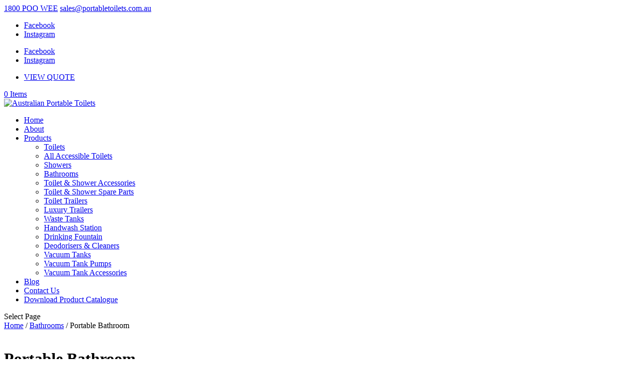

--- FILE ---
content_type: text/html; charset=UTF-8
request_url: https://portabletoilets.com.au/product/portable-bathrooms-for-sale/
body_size: 23908
content:
<!DOCTYPE html><html lang="en-AU"><head><script data-no-optimize="1">var litespeed_docref=sessionStorage.getItem("litespeed_docref");litespeed_docref&&(Object.defineProperty(document,"referrer",{get:function(){return litespeed_docref}}),sessionStorage.removeItem("litespeed_docref"));</script> <meta charset="UTF-8" /><meta http-equiv="X-UA-Compatible" content="IE=edge"><link rel="pingback" href="https://portabletoilets.com.au/xmlrpc.php" /> <script type="litespeed/javascript">document.documentElement.className='js'</script> <link rel="preconnect" href="https://fonts.gstatic.com" crossorigin /><style id="et-divi-userfonts">@font-face { font-family: "Myriad Pro Regular"; font-display: swap;  src: url("https://portabletoilets.com.au/wp-content/uploads/et-fonts/MYRIADPRO-REGULAR.otf") format("opentype"); }@font-face { font-family: "Arial"; font-display: swap;  src: url("https://portabletoilets.com.au/wp-content/uploads/et-fonts/ARIAL.otf") format("opentype"); }</style><meta name='robots' content='index, follow, max-image-preview:large, max-snippet:-1, max-video-preview:-1' /><title>Portable Bathrooms For Sale | Australian Portable Toilets</title><meta name="description" content="Portable Bathrooms for sale, this bathroom is an innovative and versatile option designed to offer unbeatable convenience, making it the ideal choice." /><link rel="canonical" href="https://portabletoilets.com.au/product/portable-bathrooms-for-sale/" /><meta property="og:locale" content="en_US" /><meta property="og:type" content="article" /><meta property="og:title" content="Portable Bathrooms For Sale | Australian Portable Toilets" /><meta property="og:description" content="Portable Bathrooms for sale, this bathroom is an innovative and versatile option designed to offer unbeatable convenience, making it the ideal choice." /><meta property="og:url" content="https://portabletoilets.com.au/product/portable-bathrooms-for-sale/" /><meta property="og:site_name" content="Australian Portable Toilets" /><meta property="article:publisher" content="https://www.facebook.com/AustralianPTs/" /><meta property="article:modified_time" content="2023-05-22T03:21:49+00:00" /><meta property="og:image" content="https://portabletoilets.com.au/wp-content/uploads/2023/05/Bathroom.jpg" /><meta property="og:image:width" content="600" /><meta property="og:image:height" content="600" /><meta property="og:image:type" content="image/jpeg" /><meta name="twitter:card" content="summary_large_image" /><meta name="twitter:label1" content="Est. reading time" /><meta name="twitter:data1" content="3 minutes" /> <script type="application/ld+json" class="yoast-schema-graph">{"@context":"https://schema.org","@graph":[{"@type":"WebPage","@id":"https://portabletoilets.com.au/product/portable-bathrooms-for-sale/","url":"https://portabletoilets.com.au/product/portable-bathrooms-for-sale/","name":"Portable Bathrooms For Sale | Australian Portable Toilets","isPartOf":{"@id":"https://portabletoilets.com.au/#website"},"primaryImageOfPage":{"@id":"https://portabletoilets.com.au/product/portable-bathrooms-for-sale/#primaryimage"},"image":{"@id":"https://portabletoilets.com.au/product/portable-bathrooms-for-sale/#primaryimage"},"thumbnailUrl":"https://portabletoilets.com.au/wp-content/uploads/2023/05/Bathroom.jpg","datePublished":"2023-05-16T02:30:26+00:00","dateModified":"2023-05-22T03:21:49+00:00","description":"Portable Bathrooms for sale, this bathroom is an innovative and versatile option designed to offer unbeatable convenience, making it the ideal choice.","breadcrumb":{"@id":"https://portabletoilets.com.au/product/portable-bathrooms-for-sale/#breadcrumb"},"inLanguage":"en-AU","potentialAction":[{"@type":"ReadAction","target":["https://portabletoilets.com.au/product/portable-bathrooms-for-sale/"]}]},{"@type":"ImageObject","inLanguage":"en-AU","@id":"https://portabletoilets.com.au/product/portable-bathrooms-for-sale/#primaryimage","url":"https://portabletoilets.com.au/wp-content/uploads/2023/05/Bathroom.jpg","contentUrl":"https://portabletoilets.com.au/wp-content/uploads/2023/05/Bathroom.jpg","width":600,"height":600,"caption":"Portable Bathroom"},{"@type":"BreadcrumbList","@id":"https://portabletoilets.com.au/product/portable-bathrooms-for-sale/#breadcrumb","itemListElement":[{"@type":"ListItem","position":1,"name":"Home","item":"https://portabletoilets.com.au/"},{"@type":"ListItem","position":2,"name":"Products","item":"https://portabletoilets.com.au/toilet-products-for-sale/"},{"@type":"ListItem","position":3,"name":"Portable Bathroom"}]},{"@type":"WebSite","@id":"https://portabletoilets.com.au/#website","url":"https://portabletoilets.com.au/","name":"Australian Portable Toilets","description":"Portable Toilets for Sale","publisher":{"@id":"https://portabletoilets.com.au/#organization"},"potentialAction":[{"@type":"SearchAction","target":{"@type":"EntryPoint","urlTemplate":"https://portabletoilets.com.au/?s={search_term_string}"},"query-input":{"@type":"PropertyValueSpecification","valueRequired":true,"valueName":"search_term_string"}}],"inLanguage":"en-AU"},{"@type":"Organization","@id":"https://portabletoilets.com.au/#organization","name":"Australian Portable Toilets","alternateName":"APT","url":"https://portabletoilets.com.au/","logo":{"@type":"ImageObject","inLanguage":"en-AU","@id":"https://portabletoilets.com.au/#/schema/logo/image/","url":"https://portabletoilets.com.au/wp-content/uploads/2023/03/LogoPNG.png","contentUrl":"https://portabletoilets.com.au/wp-content/uploads/2023/03/LogoPNG.png","width":397,"height":204,"caption":"Australian Portable Toilets"},"image":{"@id":"https://portabletoilets.com.au/#/schema/logo/image/"},"sameAs":["https://www.facebook.com/AustralianPTs/","https://www.instagram.com/australianportabletoilets/","https://www.youtube.com/channel/UCyTpi58-Ex0D2H6N4EU9pbw"]}]}</script> <link rel="alternate" type="application/rss+xml" title="Australian Portable Toilets &raquo; Feed" href="https://portabletoilets.com.au/feed/" /><link rel="alternate" type="application/rss+xml" title="Australian Portable Toilets &raquo; Comments Feed" href="https://portabletoilets.com.au/comments/feed/" /><link rel="alternate" title="oEmbed (JSON)" type="application/json+oembed" href="https://portabletoilets.com.au/wp-json/oembed/1.0/embed?url=https%3A%2F%2Fportabletoilets.com.au%2Fproduct%2Fportable-bathrooms-for-sale%2F" /><link rel="alternate" title="oEmbed (XML)" type="text/xml+oembed" href="https://portabletoilets.com.au/wp-json/oembed/1.0/embed?url=https%3A%2F%2Fportabletoilets.com.au%2Fproduct%2Fportable-bathrooms-for-sale%2F&#038;format=xml" /><meta content="Bare bones for Divi v.1.0" name="generator"/><link data-optimized="2" rel="stylesheet" href="https://portabletoilets.com.au/wp-content/litespeed/css/db0239108edf7d8285f181f74ea61e24.css?ver=4a7eb" /><style id='woocommerce-inline-inline-css' type='text/css'>.woocommerce form .form-row .required { visibility: visible; }
/*# sourceURL=woocommerce-inline-inline-css */</style><style id='ywctm-frontend-inline-css' type='text/css'>form.cart button.single_add_to_cart_button, .ppc-button-wrapper, .wc-ppcp-paylater-msg__container, .woocommerce-variation-price, .ppc-button-wrapper, .wc-ppcp-paylater-msg__container{display: none !important}
/*# sourceURL=ywctm-frontend-inline-css */</style><style id='ywctm-button-label-inline-css' type='text/css'>.ywctm-button-10725 .ywctm-custom-button {color:#4b4b4b;background-color:#f9f5f2;border-style:solid;border-color:#247390;border-radius:0 0 0 0;border-width:1px 1px 1px 1px;margin:0px 0px 0px 0px;padding:5px 10px 5px 10px;max-width:max-content;}.ywctm-button-10725 .ywctm-custom-button:hover {color:#4b4b4b;background-color:#f9f5f2;border-color:#247390;}.ywctm-button-10724 .ywctm-custom-button {color:#247390;background-color:#ffffff;border-style:solid;border-color:#247390;border-radius:0 0 0 0;border-width:1px 1px 1px 1px;margin:0px 0px 0px 0px;padding:5px 10px 5px 10px;max-width:150px;}.ywctm-button-10724 .ywctm-custom-button:hover {color:#ffffff;background-color:#247390;border-color:#247390;}.ywctm-button-10723 .ywctm-custom-button {color:#ffffff;background-color:#36809a;border-style:solid;border-color:#247390;border-radius:0 0 0 0;border-width:1px 1px 1px 1px;margin:0px 0px 0px 0px;padding:5px 10px 5px 10px;max-width:200px;}.ywctm-button-10723 .ywctm-custom-button:hover {color:#ffffff;background-color:#36809a;border-color:#247390;}.ywctm-button-10722 .ywctm-custom-button {color:#ffffff;background-color:#e09004;border-style:solid;border-color:#247390;border-radius:0 0 0 0;border-width:1px 1px 1px 1px;margin:0px 0px 0px 0px;padding:5px 10px 5px 10px;max-width:200px;}.ywctm-button-10722 .ywctm-custom-button:hover {color:#ffffff;background-color:#b97600;border-color:#247390;}
/*# sourceURL=ywctm-button-label-inline-css */</style><style id='lazyload-video-css-inline-css' type='text/css'>.entry-content a.lazy-load-youtube, a.lazy-load-youtube, .lazy-load-vimeo{ background-size: cover; }.titletext.youtube { display: none; }.lazy-load-div:before { content: "\25B6"; text-shadow: 0px 0px 60px rgba(0,0,0,0.8); }
/*# sourceURL=lazyload-video-css-inline-css */</style><style id='yith_ywraq_frontend-inline-css' type='text/css'>:root {
		--ywraq_layout_button_bg_color: rgb(6,88,156);
		--ywraq_layout_button_bg_color_hover: rgb(6,88,156);
		--ywraq_layout_button_border_color: rgb(6,88,156);
		--ywraq_layout_button_border_color_hover: rgb(6,88,156);
		--ywraq_layout_button_color: #ffffff;
		--ywraq_layout_button_color_hover: #ffffff;
		
		--ywraq_checkout_button_bg_color: rgb(6,88,156);
		--ywraq_checkout_button_bg_color_hover: rgb(6,88,156);
		--ywraq_checkout_button_border_color: rgb(6,88,156);
		--ywraq_checkout_button_border_color_hover: rgb(6,88,156);
		--ywraq_checkout_button_color: #ffffff;
		--ywraq_checkout_button_color_hover: #ffffff;
		
		--ywraq_accept_button_bg_color: rgb(6,88,156);
		--ywraq_accept_button_bg_color_hover: rgb(6,88,156);
		--ywraq_accept_button_border_color: rgb(6,88,156);
		--ywraq_accept_button_border_color_hover: rgb(6,88,156);
		--ywraq_accept_button_color: #ffffff;
		--ywraq_accept_button_color_hover: #ffffff;
		
		--ywraq_reject_button_bg_color: transparent;
		--ywraq_reject_button_bg_color_hover: #CC2B2B;
		--ywraq_reject_button_border_color: #CC2B2B;
		--ywraq_reject_button_border_color_hover: #CC2B2B;
		--ywraq_reject_button_color: #CC2B2B;
		--ywraq_reject_button_color_hover: #ffffff;
		}		
.woocommerce.single-product button.single_add_to_cart_button.button {margin-right: 5px;}
	.woocommerce.single-product .product .yith-ywraq-add-to-quote {display: inline-block; vertical-align: middle;margin-top: 5px;}
	
/*# sourceURL=yith_ywraq_frontend-inline-css */</style> <script type="litespeed/javascript" data-src="https://portabletoilets.com.au/wp-includes/js/jquery/jquery.min.js" id="jquery-core-js"></script> <script id="wc-add-to-cart-js-extra" type="litespeed/javascript">var wc_add_to_cart_params={"ajax_url":"/wp-admin/admin-ajax.php","wc_ajax_url":"/?wc-ajax=%%endpoint%%","i18n_view_cart":"View cart","cart_url":"https://portabletoilets.com.au/cart/","is_cart":"","cart_redirect_after_add":"no"}</script> <script id="wc-single-product-js-extra" type="litespeed/javascript">var wc_single_product_params={"i18n_required_rating_text":"Please select a rating","i18n_rating_options":["1 of 5 stars","2 of 5 stars","3 of 5 stars","4 of 5 stars","5 of 5 stars"],"i18n_product_gallery_trigger_text":"View full-screen image gallery","review_rating_required":"yes","flexslider":{"rtl":!1,"animation":"slide","smoothHeight":!0,"directionNav":!1,"controlNav":"thumbnails","slideshow":!1,"animationSpeed":500,"animationLoop":!1,"allowOneSlide":!1},"zoom_enabled":"","zoom_options":[],"photoswipe_enabled":"1","photoswipe_options":{"shareEl":!1,"closeOnScroll":!1,"history":!1,"hideAnimationDuration":0,"showAnimationDuration":0},"flexslider_enabled":"1"}</script> <script id="woocommerce-js-extra" type="litespeed/javascript">var woocommerce_params={"ajax_url":"/wp-admin/admin-ajax.php","wc_ajax_url":"/?wc-ajax=%%endpoint%%","i18n_password_show":"Show password","i18n_password_hide":"Hide password"}</script> <link rel="https://api.w.org/" href="https://portabletoilets.com.au/wp-json/" /><link rel="alternate" title="JSON" type="application/json" href="https://portabletoilets.com.au/wp-json/wp/v2/product/2106" /><link rel="EditURI" type="application/rsd+xml" title="RSD" href="https://portabletoilets.com.au/xmlrpc.php?rsd" /><meta name="generator" content="WordPress 6.9" /><meta name="generator" content="WooCommerce 10.4.3" /><link rel='shortlink' href='https://portabletoilets.com.au/?p=2106' /><meta name="viewport" content="width=device-width, initial-scale=1.0, maximum-scale=1.0, user-scalable=0" />	<noscript><style>.woocommerce-product-gallery{ opacity: 1 !important; }</style></noscript><style type="text/css" id="custom-background-css">body.custom-background { background-color: #ffffff; }</style> <script type="litespeed/javascript">(function(w,d,s,l,i){w[l]=w[l]||[];w[l].push({'gtm.start':new Date().getTime(),event:'gtm.js'});var f=d.getElementsByTagName(s)[0],j=d.createElement(s),dl=l!='dataLayer'?'&l='+l:'';j.async=!0;j.src='https://www.googletagmanager.com/gtm.js?id='+i+dl;f.parentNode.insertBefore(j,f)})(window,document,'script','dataLayer','GTM-N5SNR4ZV')</script> <meta name="google-site-verification" content="OBYcT2RAdj2vCvGZwVD9r7LfMOY9pwURCiFS_HmreTU"> <script type="litespeed/javascript" data-src="https://www.googletagmanager.com/gtag/js?id=UA-33070666-1"></script> <script type="litespeed/javascript">window.dataLayer=window.dataLayer||[];function gtag(){dataLayer.push(arguments)}
gtag('js',new Date());gtag('config','UA-33070666-1')</script> 
 <script type="application/ld+json">{
    "@context": "http://schema.org",
    "@type": "Organization",
    "name": "Australian Portable Toilets",
    "url": "https://www.portabletoilets.com.au"    }</script>  <script type="application/ld+json">{
        "@context": "http://schema.org",
        "@type": "WebSite",
        "url": "https://www.portabletoilets.com.au",
        "potentialAction": {
            "@type": "SearchAction",
            "target": "https://www.portabletoilets.com.au/search?q={query}",
            "query-input": "required name=query"
            }
    }</script>  <script type="application/ld+json">{
  "@context": "http://schema.org",
  "@type": "LocalBusiness",
 "address": {
    "@type": "PostalAddress",
    "addressLocality": "Pakenham",
	"addressRegion": "Victoria",
    "postalCode": "3810",
    "streetAddress": "12 Precision Drive"
  },
  "name": "Australian Portable Toilets",
  "aggregateRating": {
    "@type": "AggregateRating",
    "ratingValue": "4.9",
    "reviewCount": "65"
  },
  "review": [
    {
      "@type": "Review",
      "author": "Billy and the Septics Dubbo NSW",
      "datePublished": "ddd",
      "description": "All staff we have dealt with have been friendly, efficient and provided excellent service. The statesman portable toilets and accessory products we purchased were of a high quality and we are happy we chose APT to do business with. Thank you Judith, Shea and Daryn",
      "reviewRating": {
        "@type": "Rating",
        "ratingValue": "4.9"
      }
    }
  ]
}</script>  <script type="litespeed/javascript">jQuery(document).ready(function($){$('img[title]').each(function(){$(this).removeAttr('title')})})</script>  <script type="litespeed/javascript">(function($){$(document).ready(function(){$('#footer-bottom ul.et-social-icons, #top-header ul.et-social-icons').append('<li class="et-social-icon et-social-youtube"><a href="https://www.youtube.com/channel/UCyTpi58-Ex0D2H6N4EU9pbw" class="icon"><span>YouTube</span></a></li>')})})(jQuery)</script>  <script type="litespeed/javascript" data-src="https://scripts.sirv.com/sirv.js"></script>  <script id="dt-collapsable-menu-items" type="litespeed/javascript">jQuery(function($){$(document).ready(function(){$("body ul.et_mobile_menu li.menu-item-has-children, body ul.et_mobile_menu  li.page_item_has_children").append('<a href="#" class="mobile-toggle"></a>');$('ul.et_mobile_menu li.menu-item-has-children .mobile-toggle, ul.et_mobile_menu li.page_item_has_children .mobile-toggle').click(function(event){event.preventDefault();$(this).parent('li').toggleClass('dt-open');$(this).parent('li').find('ul.children').first().toggleClass('visible');$(this).parent('li').find('ul.sub-menu').first().toggleClass('visible')});iconFINAL='P';$('body ul.et_mobile_menu li.menu-item-has-children, body ul.et_mobile_menu li.page_item_has_children').attr('data-icon',iconFINAL);$('.mobile-toggle').on('mouseover',function(){$(this).parent().addClass('is-hover')}).on('mouseout',function(){$(this).parent().removeClass('is-hover')})})})</script> <link rel="icon" href="https://portabletoilets.com.au/wp-content/uploads/2023/03/favicon-32x32-1.png" sizes="32x32" /><link rel="icon" href="https://portabletoilets.com.au/wp-content/uploads/2023/03/favicon-32x32-1.png" sizes="192x192" /><link rel="apple-touch-icon" href="https://portabletoilets.com.au/wp-content/uploads/2023/03/favicon-32x32-1.png" /><meta name="msapplication-TileImage" content="https://portabletoilets.com.au/wp-content/uploads/2023/03/favicon-32x32-1.png" /><style id='global-styles-inline-css' type='text/css'>:root{--wp--preset--aspect-ratio--square: 1;--wp--preset--aspect-ratio--4-3: 4/3;--wp--preset--aspect-ratio--3-4: 3/4;--wp--preset--aspect-ratio--3-2: 3/2;--wp--preset--aspect-ratio--2-3: 2/3;--wp--preset--aspect-ratio--16-9: 16/9;--wp--preset--aspect-ratio--9-16: 9/16;--wp--preset--color--black: #000000;--wp--preset--color--cyan-bluish-gray: #abb8c3;--wp--preset--color--white: #ffffff;--wp--preset--color--pale-pink: #f78da7;--wp--preset--color--vivid-red: #cf2e2e;--wp--preset--color--luminous-vivid-orange: #ff6900;--wp--preset--color--luminous-vivid-amber: #fcb900;--wp--preset--color--light-green-cyan: #7bdcb5;--wp--preset--color--vivid-green-cyan: #00d084;--wp--preset--color--pale-cyan-blue: #8ed1fc;--wp--preset--color--vivid-cyan-blue: #0693e3;--wp--preset--color--vivid-purple: #9b51e0;--wp--preset--gradient--vivid-cyan-blue-to-vivid-purple: linear-gradient(135deg,rgb(6,147,227) 0%,rgb(155,81,224) 100%);--wp--preset--gradient--light-green-cyan-to-vivid-green-cyan: linear-gradient(135deg,rgb(122,220,180) 0%,rgb(0,208,130) 100%);--wp--preset--gradient--luminous-vivid-amber-to-luminous-vivid-orange: linear-gradient(135deg,rgb(252,185,0) 0%,rgb(255,105,0) 100%);--wp--preset--gradient--luminous-vivid-orange-to-vivid-red: linear-gradient(135deg,rgb(255,105,0) 0%,rgb(207,46,46) 100%);--wp--preset--gradient--very-light-gray-to-cyan-bluish-gray: linear-gradient(135deg,rgb(238,238,238) 0%,rgb(169,184,195) 100%);--wp--preset--gradient--cool-to-warm-spectrum: linear-gradient(135deg,rgb(74,234,220) 0%,rgb(151,120,209) 20%,rgb(207,42,186) 40%,rgb(238,44,130) 60%,rgb(251,105,98) 80%,rgb(254,248,76) 100%);--wp--preset--gradient--blush-light-purple: linear-gradient(135deg,rgb(255,206,236) 0%,rgb(152,150,240) 100%);--wp--preset--gradient--blush-bordeaux: linear-gradient(135deg,rgb(254,205,165) 0%,rgb(254,45,45) 50%,rgb(107,0,62) 100%);--wp--preset--gradient--luminous-dusk: linear-gradient(135deg,rgb(255,203,112) 0%,rgb(199,81,192) 50%,rgb(65,88,208) 100%);--wp--preset--gradient--pale-ocean: linear-gradient(135deg,rgb(255,245,203) 0%,rgb(182,227,212) 50%,rgb(51,167,181) 100%);--wp--preset--gradient--electric-grass: linear-gradient(135deg,rgb(202,248,128) 0%,rgb(113,206,126) 100%);--wp--preset--gradient--midnight: linear-gradient(135deg,rgb(2,3,129) 0%,rgb(40,116,252) 100%);--wp--preset--font-size--small: 13px;--wp--preset--font-size--medium: 20px;--wp--preset--font-size--large: 36px;--wp--preset--font-size--x-large: 42px;--wp--preset--spacing--20: 0.44rem;--wp--preset--spacing--30: 0.67rem;--wp--preset--spacing--40: 1rem;--wp--preset--spacing--50: 1.5rem;--wp--preset--spacing--60: 2.25rem;--wp--preset--spacing--70: 3.38rem;--wp--preset--spacing--80: 5.06rem;--wp--preset--shadow--natural: 6px 6px 9px rgba(0, 0, 0, 0.2);--wp--preset--shadow--deep: 12px 12px 50px rgba(0, 0, 0, 0.4);--wp--preset--shadow--sharp: 6px 6px 0px rgba(0, 0, 0, 0.2);--wp--preset--shadow--outlined: 6px 6px 0px -3px rgb(255, 255, 255), 6px 6px rgb(0, 0, 0);--wp--preset--shadow--crisp: 6px 6px 0px rgb(0, 0, 0);}:root { --wp--style--global--content-size: 823px;--wp--style--global--wide-size: 1080px; }:where(body) { margin: 0; }.wp-site-blocks > .alignleft { float: left; margin-right: 2em; }.wp-site-blocks > .alignright { float: right; margin-left: 2em; }.wp-site-blocks > .aligncenter { justify-content: center; margin-left: auto; margin-right: auto; }:where(.is-layout-flex){gap: 0.5em;}:where(.is-layout-grid){gap: 0.5em;}.is-layout-flow > .alignleft{float: left;margin-inline-start: 0;margin-inline-end: 2em;}.is-layout-flow > .alignright{float: right;margin-inline-start: 2em;margin-inline-end: 0;}.is-layout-flow > .aligncenter{margin-left: auto !important;margin-right: auto !important;}.is-layout-constrained > .alignleft{float: left;margin-inline-start: 0;margin-inline-end: 2em;}.is-layout-constrained > .alignright{float: right;margin-inline-start: 2em;margin-inline-end: 0;}.is-layout-constrained > .aligncenter{margin-left: auto !important;margin-right: auto !important;}.is-layout-constrained > :where(:not(.alignleft):not(.alignright):not(.alignfull)){max-width: var(--wp--style--global--content-size);margin-left: auto !important;margin-right: auto !important;}.is-layout-constrained > .alignwide{max-width: var(--wp--style--global--wide-size);}body .is-layout-flex{display: flex;}.is-layout-flex{flex-wrap: wrap;align-items: center;}.is-layout-flex > :is(*, div){margin: 0;}body .is-layout-grid{display: grid;}.is-layout-grid > :is(*, div){margin: 0;}body{padding-top: 0px;padding-right: 0px;padding-bottom: 0px;padding-left: 0px;}:root :where(.wp-element-button, .wp-block-button__link){background-color: #32373c;border-width: 0;color: #fff;font-family: inherit;font-size: inherit;font-style: inherit;font-weight: inherit;letter-spacing: inherit;line-height: inherit;padding-top: calc(0.667em + 2px);padding-right: calc(1.333em + 2px);padding-bottom: calc(0.667em + 2px);padding-left: calc(1.333em + 2px);text-decoration: none;text-transform: inherit;}.has-black-color{color: var(--wp--preset--color--black) !important;}.has-cyan-bluish-gray-color{color: var(--wp--preset--color--cyan-bluish-gray) !important;}.has-white-color{color: var(--wp--preset--color--white) !important;}.has-pale-pink-color{color: var(--wp--preset--color--pale-pink) !important;}.has-vivid-red-color{color: var(--wp--preset--color--vivid-red) !important;}.has-luminous-vivid-orange-color{color: var(--wp--preset--color--luminous-vivid-orange) !important;}.has-luminous-vivid-amber-color{color: var(--wp--preset--color--luminous-vivid-amber) !important;}.has-light-green-cyan-color{color: var(--wp--preset--color--light-green-cyan) !important;}.has-vivid-green-cyan-color{color: var(--wp--preset--color--vivid-green-cyan) !important;}.has-pale-cyan-blue-color{color: var(--wp--preset--color--pale-cyan-blue) !important;}.has-vivid-cyan-blue-color{color: var(--wp--preset--color--vivid-cyan-blue) !important;}.has-vivid-purple-color{color: var(--wp--preset--color--vivid-purple) !important;}.has-black-background-color{background-color: var(--wp--preset--color--black) !important;}.has-cyan-bluish-gray-background-color{background-color: var(--wp--preset--color--cyan-bluish-gray) !important;}.has-white-background-color{background-color: var(--wp--preset--color--white) !important;}.has-pale-pink-background-color{background-color: var(--wp--preset--color--pale-pink) !important;}.has-vivid-red-background-color{background-color: var(--wp--preset--color--vivid-red) !important;}.has-luminous-vivid-orange-background-color{background-color: var(--wp--preset--color--luminous-vivid-orange) !important;}.has-luminous-vivid-amber-background-color{background-color: var(--wp--preset--color--luminous-vivid-amber) !important;}.has-light-green-cyan-background-color{background-color: var(--wp--preset--color--light-green-cyan) !important;}.has-vivid-green-cyan-background-color{background-color: var(--wp--preset--color--vivid-green-cyan) !important;}.has-pale-cyan-blue-background-color{background-color: var(--wp--preset--color--pale-cyan-blue) !important;}.has-vivid-cyan-blue-background-color{background-color: var(--wp--preset--color--vivid-cyan-blue) !important;}.has-vivid-purple-background-color{background-color: var(--wp--preset--color--vivid-purple) !important;}.has-black-border-color{border-color: var(--wp--preset--color--black) !important;}.has-cyan-bluish-gray-border-color{border-color: var(--wp--preset--color--cyan-bluish-gray) !important;}.has-white-border-color{border-color: var(--wp--preset--color--white) !important;}.has-pale-pink-border-color{border-color: var(--wp--preset--color--pale-pink) !important;}.has-vivid-red-border-color{border-color: var(--wp--preset--color--vivid-red) !important;}.has-luminous-vivid-orange-border-color{border-color: var(--wp--preset--color--luminous-vivid-orange) !important;}.has-luminous-vivid-amber-border-color{border-color: var(--wp--preset--color--luminous-vivid-amber) !important;}.has-light-green-cyan-border-color{border-color: var(--wp--preset--color--light-green-cyan) !important;}.has-vivid-green-cyan-border-color{border-color: var(--wp--preset--color--vivid-green-cyan) !important;}.has-pale-cyan-blue-border-color{border-color: var(--wp--preset--color--pale-cyan-blue) !important;}.has-vivid-cyan-blue-border-color{border-color: var(--wp--preset--color--vivid-cyan-blue) !important;}.has-vivid-purple-border-color{border-color: var(--wp--preset--color--vivid-purple) !important;}.has-vivid-cyan-blue-to-vivid-purple-gradient-background{background: var(--wp--preset--gradient--vivid-cyan-blue-to-vivid-purple) !important;}.has-light-green-cyan-to-vivid-green-cyan-gradient-background{background: var(--wp--preset--gradient--light-green-cyan-to-vivid-green-cyan) !important;}.has-luminous-vivid-amber-to-luminous-vivid-orange-gradient-background{background: var(--wp--preset--gradient--luminous-vivid-amber-to-luminous-vivid-orange) !important;}.has-luminous-vivid-orange-to-vivid-red-gradient-background{background: var(--wp--preset--gradient--luminous-vivid-orange-to-vivid-red) !important;}.has-very-light-gray-to-cyan-bluish-gray-gradient-background{background: var(--wp--preset--gradient--very-light-gray-to-cyan-bluish-gray) !important;}.has-cool-to-warm-spectrum-gradient-background{background: var(--wp--preset--gradient--cool-to-warm-spectrum) !important;}.has-blush-light-purple-gradient-background{background: var(--wp--preset--gradient--blush-light-purple) !important;}.has-blush-bordeaux-gradient-background{background: var(--wp--preset--gradient--blush-bordeaux) !important;}.has-luminous-dusk-gradient-background{background: var(--wp--preset--gradient--luminous-dusk) !important;}.has-pale-ocean-gradient-background{background: var(--wp--preset--gradient--pale-ocean) !important;}.has-electric-grass-gradient-background{background: var(--wp--preset--gradient--electric-grass) !important;}.has-midnight-gradient-background{background: var(--wp--preset--gradient--midnight) !important;}.has-small-font-size{font-size: var(--wp--preset--font-size--small) !important;}.has-medium-font-size{font-size: var(--wp--preset--font-size--medium) !important;}.has-large-font-size{font-size: var(--wp--preset--font-size--large) !important;}.has-x-large-font-size{font-size: var(--wp--preset--font-size--x-large) !important;}
/*# sourceURL=global-styles-inline-css */</style></head><body class="wp-singular product-template-default single single-product postid-2106 custom-background wp-theme-Divi wp-child-theme-Divi-Child theme-Divi et-tb-has-template et-tb-has-footer woocommerce woocommerce-page woocommerce-no-js et_pb_button_helper_class et_fixed_nav et_show_nav et_secondary_nav_enabled et_secondary_nav_two_panels et_primary_nav_dropdown_animation_fade et_secondary_nav_dropdown_animation_fade et_header_style_left et_cover_background et_pb_gutter windows et_pb_gutters2 et_pb_pagebuilder_layout et_full_width_page et_divi_theme et-db"><div id="page-container"><div id="et-boc" class="et-boc"><div id="top-header"><div class="container clearfix"><div id="et-info">
<span id="et-info-phone"><a href="tel:1800766933">1800 POO WEE</a></span>
<a href="mailto:sales@portabletoilets.com.au"><span id="et-info-email">sales@portabletoilets.com.au</span></a><ul class="et-social-icons"><li class="et-social-icon et-social-facebook">
<a href="https://www.facebook.com/AustralianPTs/" class="icon">
<span>Facebook</span>
</a></li><li class="et-social-icon et-social-instagram">
<a href="https://www.instagram.com/australianportabletoilets/" class="icon">
<span>Instagram</span>
</a></li></ul></div><div id="et-secondary-menu"><div class="et_duplicate_social_icons"><ul class="et-social-icons"><li class="et-social-icon et-social-facebook">
<a href="https://www.facebook.com/AustralianPTs/" class="icon">
<span>Facebook</span>
</a></li><li class="et-social-icon et-social-instagram">
<a href="https://www.instagram.com/australianportabletoilets/" class="icon">
<span>Instagram</span>
</a></li></ul></div><ul id="et-secondary-nav" class="menu"><li class="menu-item menu-item-type-post_type menu-item-object-page menu-item-9481"><a href="https://portabletoilets.com.au/quote-request/">VIEW QUOTE</a></li></ul><a href="https://portabletoilets.com.au/cart/" class="et-cart-info">
<span>0 Items</span>
</a></div></div></div><header id="main-header" data-height-onload="120"><div class="container clearfix et_menu_container"><div class="logo_container">
<span class="logo_helper"></span>
<a href="https://portabletoilets.com.au/">
<img data-lazyloaded="1" src="[data-uri]" data-src="https://portabletoilets.com.au/wp-content/uploads/2023/03/LogoPNG.png" width="397" height="204" alt="Australian Portable Toilets" id="logo" data-height-percentage="80" />
</a></div><div id="et-top-navigation" data-height="120" data-fixed-height="80"><nav id="top-menu-nav"><ul id="top-menu" class="nav"><li class="menu-item menu-item-type-post_type menu-item-object-page menu-item-home menu-item-57"><a href="https://portabletoilets.com.au/">Home</a></li><li class="menu-item menu-item-type-post_type menu-item-object-page menu-item-1375"><a href="https://portabletoilets.com.au/about-australian-portable-toilets/">About</a></li><li class="menu-item menu-item-type-post_type menu-item-object-page menu-item-has-children current_page_parent menu-item-580"><a href="https://portabletoilets.com.au/toilet-products-for-sale/">Products</a><ul class="sub-menu"><li class="menu-item menu-item-type-post_type menu-item-object-page menu-item-1940"><a href="https://portabletoilets.com.au/portable-toilets-for-sale/">Toilets</a></li><li class="menu-item menu-item-type-post_type menu-item-object-page menu-item-8471"><a href="https://portabletoilets.com.au/portable-disabled-toilet/">All Accessible Toilets</a></li><li class="menu-item menu-item-type-post_type menu-item-object-page menu-item-2155"><a href="https://portabletoilets.com.au/portable-shower/">Showers</a></li><li class="menu-item menu-item-type-post_type menu-item-object-page menu-item-2154"><a href="https://portabletoilets.com.au/portable-bathroom-for-sale/">Bathrooms</a></li><li class="menu-item menu-item-type-post_type menu-item-object-page menu-item-2243"><a href="https://portabletoilets.com.au/portable-toilet-shower-accessories/">Toilet &#038; Shower Accessories</a></li><li class="menu-item menu-item-type-post_type menu-item-object-page menu-item-8894"><a href="https://portabletoilets.com.au/portable-toilet-shower-spare-parts/">Toilet &#038; Shower Spare Parts</a></li><li class="menu-item menu-item-type-post_type menu-item-object-page menu-item-2272"><a href="https://portabletoilets.com.au/portable-toilet-trailers/">Toilet Trailers</a></li><li class="menu-item menu-item-type-post_type menu-item-object-page menu-item-2279"><a href="https://portabletoilets.com.au/luxury-trailers/">Luxury Trailers</a></li><li class="menu-item menu-item-type-post_type menu-item-object-page menu-item-2287"><a href="https://portabletoilets.com.au/waste-tanks/">Waste Tanks</a></li><li class="menu-item menu-item-type-post_type menu-item-object-page menu-item-2292"><a href="https://portabletoilets.com.au/handwash-station/">Handwash Station</a></li><li class="menu-item menu-item-type-post_type menu-item-object-product menu-item-8290"><a href="https://portabletoilets.com.au/product/drinking-fountain/">Drinking Fountain</a></li><li class="menu-item menu-item-type-post_type menu-item-object-page menu-item-2299"><a href="https://portabletoilets.com.au/deodorisers-and-cleaners/">Deodorisers &#038; Cleaners</a></li><li class="menu-item menu-item-type-custom menu-item-object-custom menu-item-7784"><a href="/product-category/vacuum-tanks/">Vacuum Tanks</a></li><li class="menu-item menu-item-type-post_type menu-item-object-page menu-item-2306"><a href="https://portabletoilets.com.au/vacuum-tank-pumps/">Vacuum Tank Pumps</a></li><li class="menu-item menu-item-type-post_type menu-item-object-page menu-item-2878"><a href="https://portabletoilets.com.au/vacuum-tank-accessories/">Vacuum Tank Accessories</a></li></ul></li><li class="menu-item menu-item-type-post_type menu-item-object-page menu-item-1430"><a href="https://portabletoilets.com.au/portable-toilets-blog/">Blog</a></li><li class="menu-item menu-item-type-post_type menu-item-object-page menu-item-187"><a href="https://portabletoilets.com.au/contact-portable-toilets/">Contact Us</a></li><li class="divi-life-cta-menu menu-item menu-item-type-custom menu-item-object-custom menu-item-2319"><a target="_blank" href="https://portabletoilets.com.au/wp-content/uploads/2025/05/APT-Catalogue-2025_web.pdf">Download Product Catalogue</a></li></ul></nav><div id="et_mobile_nav_menu"><div class="mobile_nav closed">
<span class="select_page">Select Page</span>
<span class="mobile_menu_bar mobile_menu_bar_toggle"></span></div></div></div></div></header><div id="et-main-area"><div id="main-content"><div class="container"><div id="content-area" class="clearfix"><div id="left-area"><div id="product-2106" class="et_pb_post product type-product post-2106 status-publish first instock product_cat-portable-bathrooms has-post-thumbnail taxable shipping-taxable purchasable product-type-variable has-default-attributes"><div class="clearfix"><div class="summary entry-summary"></div></div><div class="et-l et-l--post"><div class="et_builder_inner_content et_pb_gutters2 product"><div class="et_pb_section et_pb_section_0 et_section_regular section_has_divider et_pb_bottom_divider" ><div class="et_pb_row et_pb_row_0"><div class="et_pb_column et_pb_column_4_4 et_pb_column_0  et_pb_css_mix_blend_mode_passthrough et-last-child"><div class="et_pb_module et_pb_wc_breadcrumb et_pb_wc_breadcrumb_0 et_pb_bg_layout_  et_pb_text_align_left"><div class="et_pb_module_inner"><nav class="woocommerce-breadcrumb" aria-label="Breadcrumb"><a href="https://portabletoilets.com.au">Home</a>  /  <a href="https://portabletoilets.com.au/product-category/portable-bathrooms/">Bathrooms</a>  /  Portable Bathroom</nav></div></div></div></div><div class="et_pb_with_border et_pb_row et_pb_row_1 et_pb_equal_columns"><div class="et_pb_column et_pb_column_1_2 et_pb_column_1  et_pb_css_mix_blend_mode_passthrough"><div class="et_pb_module et_pb_wc_images et_pb_wc_images_0 et_pb_bg_layout_"><div class="et_pb_module_inner"><div class="woocommerce-product-gallery woocommerce-product-gallery--with-images woocommerce-product-gallery--columns-4 images" data-columns="4" style="opacity: 0; transition: opacity .25s ease-in-out;"><div class="woocommerce-product-gallery__wrapper"><div data-thumb="https://portabletoilets.com.au/wp-content/uploads/2023/05/Bathroom-100x100.jpg" data-thumb-alt="Portable Bathroom" data-thumb-srcset=""  data-thumb-sizes="" class="woocommerce-product-gallery__image"><a href="https://portabletoilets.com.au/wp-content/uploads/2023/05/Bathroom.jpg"><img fetchpriority="high" decoding="async" width="600" height="600" src="https://portabletoilets.com.au/wp-content/uploads/2023/05/Bathroom.jpg" class="wp-post-image" alt="Portable Bathroom" data-caption="Portable Bathroom" data-src="https://portabletoilets.com.au/wp-content/uploads/2023/05/Bathroom.jpg" data-large_image="https://portabletoilets.com.au/wp-content/uploads/2023/05/Bathroom.jpg" data-large_image_width="600" data-large_image_height="600" srcset="https://portabletoilets.com.au/wp-content/uploads/2023/05/Bathroom.jpg 600w, https://portabletoilets.com.au/wp-content/uploads/2023/05/Bathroom-480x480.jpg 480w" sizes="(min-width: 0px) and (max-width: 480px) 480px, (min-width: 481px) 600px, 100vw" /></a></div></div></div></div></div></div><div class="et_pb_column et_pb_column_1_2 et_pb_column_2  et_pb_css_mix_blend_mode_passthrough et-last-child"><div class="et_pb_module et_pb_wc_title et_pb_wc_title_0 et_pb_bg_layout_light"><div class="et_pb_module_inner"><h1>Portable Bathroom</h1></div></div><div class="et_pb_module et_pb_wc_meta et_pb_wc_meta_0 et_pb_bg_layout_ et_pb_wc_meta_layout_inline"><div class="et_pb_module_inner"><div class="product_meta">
<span class="sku_wrapper">SKU: <span class="sku">SS Combo Std</span></span>
<span class="posted_in">Category: <a href="https://portabletoilets.com.au/product-category/portable-bathrooms/" rel="tag">Bathrooms</a></span></div></div></div><div class="et_pb_with_border et_pb_module et_pb_wc_add_to_cart et_pb_wc_add_to_cart_0 et_pb_hide_stock et_pb_fields_label_position_default et_pb_bg_layout_  et_pb_text_align_left"><div class="et_pb_module_inner"><form class="variations_form cart" action="https://portabletoilets.com.au/product/portable-bathrooms-for-sale/" method="post" enctype='multipart/form-data' data-product_id="2106" data-product_variations="[{&quot;attributes&quot;:{&quot;attribute_pa_model&quot;:&quot;premium&quot;,&quot;attribute_pa_colour&quot;:&quot;light-blue&quot;},&quot;availability_html&quot;:&quot;&quot;,&quot;backorders_allowed&quot;:false,&quot;dimensions&quot;:{&quot;length&quot;:&quot;&quot;,&quot;width&quot;:&quot;&quot;,&quot;height&quot;:&quot;&quot;},&quot;dimensions_html&quot;:&quot;N\/A&quot;,&quot;display_price&quot;:2900,&quot;display_regular_price&quot;:2900,&quot;image&quot;:{&quot;title&quot;:&quot;Portable Bathroom - LightBlue&quot;,&quot;caption&quot;:&quot;Portable Bathroom - LightBlue&quot;,&quot;url&quot;:&quot;https:\/\/portabletoilets.com.au\/wp-content\/uploads\/2023\/05\/Bathroom-LightBlue.jpg&quot;,&quot;alt&quot;:&quot;Portable Bathroom - LightBlue&quot;,&quot;src&quot;:&quot;https:\/\/portabletoilets.com.au\/wp-content\/uploads\/2023\/05\/Bathroom-LightBlue.jpg&quot;,&quot;srcset&quot;:&quot;https:\/\/portabletoilets.com.au\/wp-content\/uploads\/2023\/05\/Bathroom-LightBlue.jpg 600w, https:\/\/portabletoilets.com.au\/wp-content\/uploads\/2023\/05\/Bathroom-LightBlue-480x480.jpg 480w&quot;,&quot;sizes&quot;:&quot;(min-width: 0px) and (max-width: 480px) 480px, (min-width: 481px) 600px, 100vw&quot;,&quot;full_src&quot;:&quot;https:\/\/portabletoilets.com.au\/wp-content\/uploads\/2023\/05\/Bathroom-LightBlue.jpg&quot;,&quot;full_src_w&quot;:600,&quot;full_src_h&quot;:600,&quot;gallery_thumbnail_src&quot;:&quot;https:\/\/portabletoilets.com.au\/wp-content\/uploads\/2023\/05\/Bathroom-LightBlue-100x100.jpg&quot;,&quot;gallery_thumbnail_src_w&quot;:100,&quot;gallery_thumbnail_src_h&quot;:100,&quot;thumb_src&quot;:&quot;https:\/\/portabletoilets.com.au\/wp-content\/uploads\/2023\/05\/Bathroom-LightBlue.jpg&quot;,&quot;thumb_src_w&quot;:600,&quot;thumb_src_h&quot;:600,&quot;src_w&quot;:600,&quot;src_h&quot;:600},&quot;image_id&quot;:2132,&quot;is_downloadable&quot;:false,&quot;is_in_stock&quot;:true,&quot;is_purchasable&quot;:true,&quot;is_sold_individually&quot;:&quot;no&quot;,&quot;is_virtual&quot;:false,&quot;max_qty&quot;:&quot;&quot;,&quot;min_qty&quot;:1,&quot;price_html&quot;:&quot;&lt;span class=\&quot;price\&quot;&gt;&lt;\/span&gt;&quot;,&quot;sku&quot;:&quot;SS Combo Prem - LB&quot;,&quot;variation_description&quot;:&quot;&lt;p&gt;Portable Bathroom Premium &amp;#8211; Light Blue Cabinet, Grey Door&lt;\/p&gt;\n&quot;,&quot;variation_id&quot;:2107,&quot;variation_is_active&quot;:true,&quot;variation_is_visible&quot;:true,&quot;weight&quot;:&quot;&quot;,&quot;weight_html&quot;:&quot;N\/A&quot;},{&quot;attributes&quot;:{&quot;attribute_pa_model&quot;:&quot;premium&quot;,&quot;attribute_pa_colour&quot;:&quot;green&quot;},&quot;availability_html&quot;:&quot;&quot;,&quot;backorders_allowed&quot;:false,&quot;dimensions&quot;:{&quot;length&quot;:&quot;&quot;,&quot;width&quot;:&quot;&quot;,&quot;height&quot;:&quot;&quot;},&quot;dimensions_html&quot;:&quot;N\/A&quot;,&quot;display_price&quot;:2900,&quot;display_regular_price&quot;:2900,&quot;image&quot;:{&quot;title&quot;:&quot;Portable Bathroom - Green&quot;,&quot;caption&quot;:&quot;Portable Bathroom - Green&quot;,&quot;url&quot;:&quot;https:\/\/portabletoilets.com.au\/wp-content\/uploads\/2023\/05\/Bathroom-Green.jpg&quot;,&quot;alt&quot;:&quot;Portable Bathroom - Green&quot;,&quot;src&quot;:&quot;https:\/\/portabletoilets.com.au\/wp-content\/uploads\/2023\/05\/Bathroom-Green.jpg&quot;,&quot;srcset&quot;:&quot;https:\/\/portabletoilets.com.au\/wp-content\/uploads\/2023\/05\/Bathroom-Green.jpg 600w, https:\/\/portabletoilets.com.au\/wp-content\/uploads\/2023\/05\/Bathroom-Green-480x480.jpg 480w&quot;,&quot;sizes&quot;:&quot;(min-width: 0px) and (max-width: 480px) 480px, (min-width: 481px) 600px, 100vw&quot;,&quot;full_src&quot;:&quot;https:\/\/portabletoilets.com.au\/wp-content\/uploads\/2023\/05\/Bathroom-Green.jpg&quot;,&quot;full_src_w&quot;:600,&quot;full_src_h&quot;:600,&quot;gallery_thumbnail_src&quot;:&quot;https:\/\/portabletoilets.com.au\/wp-content\/uploads\/2023\/05\/Bathroom-Green-100x100.jpg&quot;,&quot;gallery_thumbnail_src_w&quot;:100,&quot;gallery_thumbnail_src_h&quot;:100,&quot;thumb_src&quot;:&quot;https:\/\/portabletoilets.com.au\/wp-content\/uploads\/2023\/05\/Bathroom-Green.jpg&quot;,&quot;thumb_src_w&quot;:600,&quot;thumb_src_h&quot;:600,&quot;src_w&quot;:600,&quot;src_h&quot;:600},&quot;image_id&quot;:2130,&quot;is_downloadable&quot;:false,&quot;is_in_stock&quot;:true,&quot;is_purchasable&quot;:true,&quot;is_sold_individually&quot;:&quot;no&quot;,&quot;is_virtual&quot;:false,&quot;max_qty&quot;:&quot;&quot;,&quot;min_qty&quot;:1,&quot;price_html&quot;:&quot;&lt;span class=\&quot;price\&quot;&gt;&lt;\/span&gt;&quot;,&quot;sku&quot;:&quot;SS Combo Prem - Green&quot;,&quot;variation_description&quot;:&quot;&lt;p&gt;Portable Bathroom Premium &amp;#8211; Green Cabinet, Grey Door&lt;\/p&gt;\n&quot;,&quot;variation_id&quot;:2108,&quot;variation_is_active&quot;:true,&quot;variation_is_visible&quot;:true,&quot;weight&quot;:&quot;&quot;,&quot;weight_html&quot;:&quot;N\/A&quot;},{&quot;attributes&quot;:{&quot;attribute_pa_model&quot;:&quot;premium&quot;,&quot;attribute_pa_colour&quot;:&quot;grey&quot;},&quot;availability_html&quot;:&quot;&quot;,&quot;backorders_allowed&quot;:false,&quot;dimensions&quot;:{&quot;length&quot;:&quot;&quot;,&quot;width&quot;:&quot;&quot;,&quot;height&quot;:&quot;&quot;},&quot;dimensions_html&quot;:&quot;N\/A&quot;,&quot;display_price&quot;:2900,&quot;display_regular_price&quot;:2900,&quot;image&quot;:{&quot;title&quot;:&quot;Portable Bathroom - Grey&quot;,&quot;caption&quot;:&quot;Portable Bathroom - Grey&quot;,&quot;url&quot;:&quot;https:\/\/portabletoilets.com.au\/wp-content\/uploads\/2023\/05\/Bathroom-Grey.jpg&quot;,&quot;alt&quot;:&quot;Portable Bathroom - Grey&quot;,&quot;src&quot;:&quot;https:\/\/portabletoilets.com.au\/wp-content\/uploads\/2023\/05\/Bathroom-Grey.jpg&quot;,&quot;srcset&quot;:&quot;https:\/\/portabletoilets.com.au\/wp-content\/uploads\/2023\/05\/Bathroom-Grey.jpg 600w, https:\/\/portabletoilets.com.au\/wp-content\/uploads\/2023\/05\/Bathroom-Grey-480x480.jpg 480w&quot;,&quot;sizes&quot;:&quot;(min-width: 0px) and (max-width: 480px) 480px, (min-width: 481px) 600px, 100vw&quot;,&quot;full_src&quot;:&quot;https:\/\/portabletoilets.com.au\/wp-content\/uploads\/2023\/05\/Bathroom-Grey.jpg&quot;,&quot;full_src_w&quot;:600,&quot;full_src_h&quot;:600,&quot;gallery_thumbnail_src&quot;:&quot;https:\/\/portabletoilets.com.au\/wp-content\/uploads\/2023\/05\/Bathroom-Grey-100x100.jpg&quot;,&quot;gallery_thumbnail_src_w&quot;:100,&quot;gallery_thumbnail_src_h&quot;:100,&quot;thumb_src&quot;:&quot;https:\/\/portabletoilets.com.au\/wp-content\/uploads\/2023\/05\/Bathroom-Grey.jpg&quot;,&quot;thumb_src_w&quot;:600,&quot;thumb_src_h&quot;:600,&quot;src_w&quot;:600,&quot;src_h&quot;:600},&quot;image_id&quot;:2131,&quot;is_downloadable&quot;:false,&quot;is_in_stock&quot;:true,&quot;is_purchasable&quot;:true,&quot;is_sold_individually&quot;:&quot;no&quot;,&quot;is_virtual&quot;:false,&quot;max_qty&quot;:&quot;&quot;,&quot;min_qty&quot;:1,&quot;price_html&quot;:&quot;&lt;span class=\&quot;price\&quot;&gt;&lt;\/span&gt;&quot;,&quot;sku&quot;:&quot;SS Combo Prem - Grey&quot;,&quot;variation_description&quot;:&quot;&lt;p&gt;Portable Bathroom Premium &amp;#8211; Grey Cabinet, Grey Door&lt;\/p&gt;\n&quot;,&quot;variation_id&quot;:2109,&quot;variation_is_active&quot;:true,&quot;variation_is_visible&quot;:true,&quot;weight&quot;:&quot;&quot;,&quot;weight_html&quot;:&quot;N\/A&quot;},{&quot;attributes&quot;:{&quot;attribute_pa_model&quot;:&quot;premium&quot;,&quot;attribute_pa_colour&quot;:&quot;royal-blue&quot;},&quot;availability_html&quot;:&quot;&quot;,&quot;backorders_allowed&quot;:false,&quot;dimensions&quot;:{&quot;length&quot;:&quot;&quot;,&quot;width&quot;:&quot;&quot;,&quot;height&quot;:&quot;&quot;},&quot;dimensions_html&quot;:&quot;N\/A&quot;,&quot;display_price&quot;:2900,&quot;display_regular_price&quot;:2900,&quot;image&quot;:{&quot;title&quot;:&quot;Portable Bathroom - RoyalBlue&quot;,&quot;caption&quot;:&quot;Portable Bathroom - RoyalBlue&quot;,&quot;url&quot;:&quot;https:\/\/portabletoilets.com.au\/wp-content\/uploads\/2023\/05\/Bathroom-RoyalBlue.jpg&quot;,&quot;alt&quot;:&quot;Portable Bathroom - RoyalBlue&quot;,&quot;src&quot;:&quot;https:\/\/portabletoilets.com.au\/wp-content\/uploads\/2023\/05\/Bathroom-RoyalBlue.jpg&quot;,&quot;srcset&quot;:&quot;https:\/\/portabletoilets.com.au\/wp-content\/uploads\/2023\/05\/Bathroom-RoyalBlue.jpg 600w, https:\/\/portabletoilets.com.au\/wp-content\/uploads\/2023\/05\/Bathroom-RoyalBlue-480x480.jpg 480w&quot;,&quot;sizes&quot;:&quot;(min-width: 0px) and (max-width: 480px) 480px, (min-width: 481px) 600px, 100vw&quot;,&quot;full_src&quot;:&quot;https:\/\/portabletoilets.com.au\/wp-content\/uploads\/2023\/05\/Bathroom-RoyalBlue.jpg&quot;,&quot;full_src_w&quot;:600,&quot;full_src_h&quot;:600,&quot;gallery_thumbnail_src&quot;:&quot;https:\/\/portabletoilets.com.au\/wp-content\/uploads\/2023\/05\/Bathroom-RoyalBlue-100x100.jpg&quot;,&quot;gallery_thumbnail_src_w&quot;:100,&quot;gallery_thumbnail_src_h&quot;:100,&quot;thumb_src&quot;:&quot;https:\/\/portabletoilets.com.au\/wp-content\/uploads\/2023\/05\/Bathroom-RoyalBlue.jpg&quot;,&quot;thumb_src_w&quot;:600,&quot;thumb_src_h&quot;:600,&quot;src_w&quot;:600,&quot;src_h&quot;:600},&quot;image_id&quot;:2126,&quot;is_downloadable&quot;:false,&quot;is_in_stock&quot;:true,&quot;is_purchasable&quot;:true,&quot;is_sold_individually&quot;:&quot;no&quot;,&quot;is_virtual&quot;:false,&quot;max_qty&quot;:&quot;&quot;,&quot;min_qty&quot;:1,&quot;price_html&quot;:&quot;&lt;span class=\&quot;price\&quot;&gt;&lt;\/span&gt;&quot;,&quot;sku&quot;:&quot;SS Combo Prem - RB&quot;,&quot;variation_description&quot;:&quot;&lt;p&gt;Portable Bathroom Premium &amp;#8211; Royal Blue Cabinet, Grey Door&lt;\/p&gt;\n&quot;,&quot;variation_id&quot;:2110,&quot;variation_is_active&quot;:true,&quot;variation_is_visible&quot;:true,&quot;weight&quot;:&quot;&quot;,&quot;weight_html&quot;:&quot;N\/A&quot;},{&quot;attributes&quot;:{&quot;attribute_pa_model&quot;:&quot;standard&quot;,&quot;attribute_pa_colour&quot;:&quot;light-blue&quot;},&quot;availability_html&quot;:&quot;&quot;,&quot;backorders_allowed&quot;:false,&quot;dimensions&quot;:{&quot;length&quot;:&quot;&quot;,&quot;width&quot;:&quot;&quot;,&quot;height&quot;:&quot;&quot;},&quot;dimensions_html&quot;:&quot;N\/A&quot;,&quot;display_price&quot;:2600,&quot;display_regular_price&quot;:2600,&quot;image&quot;:{&quot;title&quot;:&quot;Portable Bathroom - LightBlue&quot;,&quot;caption&quot;:&quot;Portable Bathroom - LightBlue&quot;,&quot;url&quot;:&quot;https:\/\/portabletoilets.com.au\/wp-content\/uploads\/2023\/05\/Bathroom-LightBlue.jpg&quot;,&quot;alt&quot;:&quot;Portable Bathroom - LightBlue&quot;,&quot;src&quot;:&quot;https:\/\/portabletoilets.com.au\/wp-content\/uploads\/2023\/05\/Bathroom-LightBlue.jpg&quot;,&quot;srcset&quot;:&quot;https:\/\/portabletoilets.com.au\/wp-content\/uploads\/2023\/05\/Bathroom-LightBlue.jpg 600w, https:\/\/portabletoilets.com.au\/wp-content\/uploads\/2023\/05\/Bathroom-LightBlue-480x480.jpg 480w&quot;,&quot;sizes&quot;:&quot;(min-width: 0px) and (max-width: 480px) 480px, (min-width: 481px) 600px, 100vw&quot;,&quot;full_src&quot;:&quot;https:\/\/portabletoilets.com.au\/wp-content\/uploads\/2023\/05\/Bathroom-LightBlue.jpg&quot;,&quot;full_src_w&quot;:600,&quot;full_src_h&quot;:600,&quot;gallery_thumbnail_src&quot;:&quot;https:\/\/portabletoilets.com.au\/wp-content\/uploads\/2023\/05\/Bathroom-LightBlue-100x100.jpg&quot;,&quot;gallery_thumbnail_src_w&quot;:100,&quot;gallery_thumbnail_src_h&quot;:100,&quot;thumb_src&quot;:&quot;https:\/\/portabletoilets.com.au\/wp-content\/uploads\/2023\/05\/Bathroom-LightBlue.jpg&quot;,&quot;thumb_src_w&quot;:600,&quot;thumb_src_h&quot;:600,&quot;src_w&quot;:600,&quot;src_h&quot;:600},&quot;image_id&quot;:2132,&quot;is_downloadable&quot;:false,&quot;is_in_stock&quot;:true,&quot;is_purchasable&quot;:true,&quot;is_sold_individually&quot;:&quot;no&quot;,&quot;is_virtual&quot;:false,&quot;max_qty&quot;:&quot;&quot;,&quot;min_qty&quot;:1,&quot;price_html&quot;:&quot;&lt;span class=\&quot;price\&quot;&gt;&lt;\/span&gt;&quot;,&quot;sku&quot;:&quot;SS Combo Std - LB&quot;,&quot;variation_description&quot;:&quot;&lt;p&gt;Portable Bathroom Standard &amp;#8211; Light Blue Cabinet, Grey Door&lt;\/p&gt;\n&quot;,&quot;variation_id&quot;:2111,&quot;variation_is_active&quot;:true,&quot;variation_is_visible&quot;:true,&quot;weight&quot;:&quot;&quot;,&quot;weight_html&quot;:&quot;N\/A&quot;},{&quot;attributes&quot;:{&quot;attribute_pa_model&quot;:&quot;standard&quot;,&quot;attribute_pa_colour&quot;:&quot;aqua&quot;},&quot;availability_html&quot;:&quot;&quot;,&quot;backorders_allowed&quot;:false,&quot;dimensions&quot;:{&quot;length&quot;:&quot;&quot;,&quot;width&quot;:&quot;&quot;,&quot;height&quot;:&quot;&quot;},&quot;dimensions_html&quot;:&quot;N\/A&quot;,&quot;display_price&quot;:2600,&quot;display_regular_price&quot;:2600,&quot;image&quot;:{&quot;title&quot;:&quot;Portable Bathroom - Aqua&quot;,&quot;caption&quot;:&quot;Portable Bathroom - Aqua&quot;,&quot;url&quot;:&quot;https:\/\/portabletoilets.com.au\/wp-content\/uploads\/2023\/05\/Bathroom-Aqua.jpg&quot;,&quot;alt&quot;:&quot;Portable Bathroom - Aqua&quot;,&quot;src&quot;:&quot;https:\/\/portabletoilets.com.au\/wp-content\/uploads\/2023\/05\/Bathroom-Aqua.jpg&quot;,&quot;srcset&quot;:&quot;https:\/\/portabletoilets.com.au\/wp-content\/uploads\/2023\/05\/Bathroom-Aqua.jpg 600w, https:\/\/portabletoilets.com.au\/wp-content\/uploads\/2023\/05\/Bathroom-Aqua-480x480.jpg 480w&quot;,&quot;sizes&quot;:&quot;(min-width: 0px) and (max-width: 480px) 480px, (min-width: 481px) 600px, 100vw&quot;,&quot;full_src&quot;:&quot;https:\/\/portabletoilets.com.au\/wp-content\/uploads\/2023\/05\/Bathroom-Aqua.jpg&quot;,&quot;full_src_w&quot;:600,&quot;full_src_h&quot;:600,&quot;gallery_thumbnail_src&quot;:&quot;https:\/\/portabletoilets.com.au\/wp-content\/uploads\/2023\/05\/Bathroom-Aqua-100x100.jpg&quot;,&quot;gallery_thumbnail_src_w&quot;:100,&quot;gallery_thumbnail_src_h&quot;:100,&quot;thumb_src&quot;:&quot;https:\/\/portabletoilets.com.au\/wp-content\/uploads\/2023\/05\/Bathroom-Aqua.jpg&quot;,&quot;thumb_src_w&quot;:600,&quot;thumb_src_h&quot;:600,&quot;src_w&quot;:600,&quot;src_h&quot;:600},&quot;image_id&quot;:2129,&quot;is_downloadable&quot;:false,&quot;is_in_stock&quot;:true,&quot;is_purchasable&quot;:true,&quot;is_sold_individually&quot;:&quot;no&quot;,&quot;is_virtual&quot;:false,&quot;max_qty&quot;:&quot;&quot;,&quot;min_qty&quot;:1,&quot;price_html&quot;:&quot;&lt;span class=\&quot;price\&quot;&gt;&lt;\/span&gt;&quot;,&quot;sku&quot;:&quot;SS Combo Std - Aqua&quot;,&quot;variation_description&quot;:&quot;&lt;p&gt;Portable Bathroom Standard &amp;#8211; Aqua Cabinet, Grey Door&lt;\/p&gt;\n&quot;,&quot;variation_id&quot;:2112,&quot;variation_is_active&quot;:true,&quot;variation_is_visible&quot;:true,&quot;weight&quot;:&quot;&quot;,&quot;weight_html&quot;:&quot;N\/A&quot;},{&quot;attributes&quot;:{&quot;attribute_pa_model&quot;:&quot;standard&quot;,&quot;attribute_pa_colour&quot;:&quot;green&quot;},&quot;availability_html&quot;:&quot;&quot;,&quot;backorders_allowed&quot;:false,&quot;dimensions&quot;:{&quot;length&quot;:&quot;&quot;,&quot;width&quot;:&quot;&quot;,&quot;height&quot;:&quot;&quot;},&quot;dimensions_html&quot;:&quot;N\/A&quot;,&quot;display_price&quot;:2600,&quot;display_regular_price&quot;:2600,&quot;image&quot;:{&quot;title&quot;:&quot;Portable Bathroom - Green&quot;,&quot;caption&quot;:&quot;Portable Bathroom - Green&quot;,&quot;url&quot;:&quot;https:\/\/portabletoilets.com.au\/wp-content\/uploads\/2023\/05\/Bathroom-Green.jpg&quot;,&quot;alt&quot;:&quot;Portable Bathroom - Green&quot;,&quot;src&quot;:&quot;https:\/\/portabletoilets.com.au\/wp-content\/uploads\/2023\/05\/Bathroom-Green.jpg&quot;,&quot;srcset&quot;:&quot;https:\/\/portabletoilets.com.au\/wp-content\/uploads\/2023\/05\/Bathroom-Green.jpg 600w, https:\/\/portabletoilets.com.au\/wp-content\/uploads\/2023\/05\/Bathroom-Green-480x480.jpg 480w&quot;,&quot;sizes&quot;:&quot;(min-width: 0px) and (max-width: 480px) 480px, (min-width: 481px) 600px, 100vw&quot;,&quot;full_src&quot;:&quot;https:\/\/portabletoilets.com.au\/wp-content\/uploads\/2023\/05\/Bathroom-Green.jpg&quot;,&quot;full_src_w&quot;:600,&quot;full_src_h&quot;:600,&quot;gallery_thumbnail_src&quot;:&quot;https:\/\/portabletoilets.com.au\/wp-content\/uploads\/2023\/05\/Bathroom-Green-100x100.jpg&quot;,&quot;gallery_thumbnail_src_w&quot;:100,&quot;gallery_thumbnail_src_h&quot;:100,&quot;thumb_src&quot;:&quot;https:\/\/portabletoilets.com.au\/wp-content\/uploads\/2023\/05\/Bathroom-Green.jpg&quot;,&quot;thumb_src_w&quot;:600,&quot;thumb_src_h&quot;:600,&quot;src_w&quot;:600,&quot;src_h&quot;:600},&quot;image_id&quot;:2130,&quot;is_downloadable&quot;:false,&quot;is_in_stock&quot;:true,&quot;is_purchasable&quot;:true,&quot;is_sold_individually&quot;:&quot;no&quot;,&quot;is_virtual&quot;:false,&quot;max_qty&quot;:&quot;&quot;,&quot;min_qty&quot;:1,&quot;price_html&quot;:&quot;&lt;span class=\&quot;price\&quot;&gt;&lt;\/span&gt;&quot;,&quot;sku&quot;:&quot;SS Combo Std - Green&quot;,&quot;variation_description&quot;:&quot;&lt;p&gt;Portable Bathroom Standard &amp;#8211; Green Cabinet, Grey Door&lt;\/p&gt;\n&quot;,&quot;variation_id&quot;:2113,&quot;variation_is_active&quot;:true,&quot;variation_is_visible&quot;:true,&quot;weight&quot;:&quot;&quot;,&quot;weight_html&quot;:&quot;N\/A&quot;},{&quot;attributes&quot;:{&quot;attribute_pa_model&quot;:&quot;standard&quot;,&quot;attribute_pa_colour&quot;:&quot;grey&quot;},&quot;availability_html&quot;:&quot;&quot;,&quot;backorders_allowed&quot;:false,&quot;dimensions&quot;:{&quot;length&quot;:&quot;&quot;,&quot;width&quot;:&quot;&quot;,&quot;height&quot;:&quot;&quot;},&quot;dimensions_html&quot;:&quot;N\/A&quot;,&quot;display_price&quot;:2600,&quot;display_regular_price&quot;:2600,&quot;image&quot;:{&quot;title&quot;:&quot;Portable Bathroom - Grey&quot;,&quot;caption&quot;:&quot;Portable Bathroom - Grey&quot;,&quot;url&quot;:&quot;https:\/\/portabletoilets.com.au\/wp-content\/uploads\/2023\/05\/Bathroom-Grey.jpg&quot;,&quot;alt&quot;:&quot;Portable Bathroom - Grey&quot;,&quot;src&quot;:&quot;https:\/\/portabletoilets.com.au\/wp-content\/uploads\/2023\/05\/Bathroom-Grey.jpg&quot;,&quot;srcset&quot;:&quot;https:\/\/portabletoilets.com.au\/wp-content\/uploads\/2023\/05\/Bathroom-Grey.jpg 600w, https:\/\/portabletoilets.com.au\/wp-content\/uploads\/2023\/05\/Bathroom-Grey-480x480.jpg 480w&quot;,&quot;sizes&quot;:&quot;(min-width: 0px) and (max-width: 480px) 480px, (min-width: 481px) 600px, 100vw&quot;,&quot;full_src&quot;:&quot;https:\/\/portabletoilets.com.au\/wp-content\/uploads\/2023\/05\/Bathroom-Grey.jpg&quot;,&quot;full_src_w&quot;:600,&quot;full_src_h&quot;:600,&quot;gallery_thumbnail_src&quot;:&quot;https:\/\/portabletoilets.com.au\/wp-content\/uploads\/2023\/05\/Bathroom-Grey-100x100.jpg&quot;,&quot;gallery_thumbnail_src_w&quot;:100,&quot;gallery_thumbnail_src_h&quot;:100,&quot;thumb_src&quot;:&quot;https:\/\/portabletoilets.com.au\/wp-content\/uploads\/2023\/05\/Bathroom-Grey.jpg&quot;,&quot;thumb_src_w&quot;:600,&quot;thumb_src_h&quot;:600,&quot;src_w&quot;:600,&quot;src_h&quot;:600},&quot;image_id&quot;:2131,&quot;is_downloadable&quot;:false,&quot;is_in_stock&quot;:true,&quot;is_purchasable&quot;:true,&quot;is_sold_individually&quot;:&quot;no&quot;,&quot;is_virtual&quot;:false,&quot;max_qty&quot;:&quot;&quot;,&quot;min_qty&quot;:1,&quot;price_html&quot;:&quot;&lt;span class=\&quot;price\&quot;&gt;&lt;\/span&gt;&quot;,&quot;sku&quot;:&quot;SS Combo Std - Grey&quot;,&quot;variation_description&quot;:&quot;&lt;p&gt;Portable Bathroom Standard &amp;#8211; Grey Cabinet, Grey Door&lt;\/p&gt;\n&quot;,&quot;variation_id&quot;:2114,&quot;variation_is_active&quot;:true,&quot;variation_is_visible&quot;:true,&quot;weight&quot;:&quot;&quot;,&quot;weight_html&quot;:&quot;N\/A&quot;},{&quot;attributes&quot;:{&quot;attribute_pa_model&quot;:&quot;standard&quot;,&quot;attribute_pa_colour&quot;:&quot;lime&quot;},&quot;availability_html&quot;:&quot;&quot;,&quot;backorders_allowed&quot;:false,&quot;dimensions&quot;:{&quot;length&quot;:&quot;&quot;,&quot;width&quot;:&quot;&quot;,&quot;height&quot;:&quot;&quot;},&quot;dimensions_html&quot;:&quot;N\/A&quot;,&quot;display_price&quot;:2600,&quot;display_regular_price&quot;:2600,&quot;image&quot;:{&quot;title&quot;:&quot;Portable Bathroom - Lime&quot;,&quot;caption&quot;:&quot;Portable Bathroom - Lime&quot;,&quot;url&quot;:&quot;https:\/\/portabletoilets.com.au\/wp-content\/uploads\/2023\/05\/Bathroom-Lime.jpg&quot;,&quot;alt&quot;:&quot;Portable Bathroom - Lime&quot;,&quot;src&quot;:&quot;https:\/\/portabletoilets.com.au\/wp-content\/uploads\/2023\/05\/Bathroom-Lime.jpg&quot;,&quot;srcset&quot;:&quot;https:\/\/portabletoilets.com.au\/wp-content\/uploads\/2023\/05\/Bathroom-Lime.jpg 600w, https:\/\/portabletoilets.com.au\/wp-content\/uploads\/2023\/05\/Bathroom-Lime-480x480.jpg 480w&quot;,&quot;sizes&quot;:&quot;(min-width: 0px) and (max-width: 480px) 480px, (min-width: 481px) 600px, 100vw&quot;,&quot;full_src&quot;:&quot;https:\/\/portabletoilets.com.au\/wp-content\/uploads\/2023\/05\/Bathroom-Lime.jpg&quot;,&quot;full_src_w&quot;:600,&quot;full_src_h&quot;:600,&quot;gallery_thumbnail_src&quot;:&quot;https:\/\/portabletoilets.com.au\/wp-content\/uploads\/2023\/05\/Bathroom-Lime-100x100.jpg&quot;,&quot;gallery_thumbnail_src_w&quot;:100,&quot;gallery_thumbnail_src_h&quot;:100,&quot;thumb_src&quot;:&quot;https:\/\/portabletoilets.com.au\/wp-content\/uploads\/2023\/05\/Bathroom-Lime.jpg&quot;,&quot;thumb_src_w&quot;:600,&quot;thumb_src_h&quot;:600,&quot;src_w&quot;:600,&quot;src_h&quot;:600},&quot;image_id&quot;:2133,&quot;is_downloadable&quot;:false,&quot;is_in_stock&quot;:true,&quot;is_purchasable&quot;:true,&quot;is_sold_individually&quot;:&quot;no&quot;,&quot;is_virtual&quot;:false,&quot;max_qty&quot;:&quot;&quot;,&quot;min_qty&quot;:1,&quot;price_html&quot;:&quot;&lt;span class=\&quot;price\&quot;&gt;&lt;\/span&gt;&quot;,&quot;sku&quot;:&quot;SS Combo Std - Lime&quot;,&quot;variation_description&quot;:&quot;&lt;p&gt;Portable Bathroom Standard &amp;#8211; Lime Cabinet, Grey Door&lt;\/p&gt;\n&quot;,&quot;variation_id&quot;:2115,&quot;variation_is_active&quot;:true,&quot;variation_is_visible&quot;:true,&quot;weight&quot;:&quot;&quot;,&quot;weight_html&quot;:&quot;N\/A&quot;},{&quot;attributes&quot;:{&quot;attribute_pa_model&quot;:&quot;standard&quot;,&quot;attribute_pa_colour&quot;:&quot;orange&quot;},&quot;availability_html&quot;:&quot;&quot;,&quot;backorders_allowed&quot;:false,&quot;dimensions&quot;:{&quot;length&quot;:&quot;&quot;,&quot;width&quot;:&quot;&quot;,&quot;height&quot;:&quot;&quot;},&quot;dimensions_html&quot;:&quot;N\/A&quot;,&quot;display_price&quot;:2600,&quot;display_regular_price&quot;:2600,&quot;image&quot;:{&quot;title&quot;:&quot;Portable Bathroom - Orange&quot;,&quot;caption&quot;:&quot;Portable Bathroom - Orange&quot;,&quot;url&quot;:&quot;https:\/\/portabletoilets.com.au\/wp-content\/uploads\/2023\/05\/Bathroom-Orange.jpg&quot;,&quot;alt&quot;:&quot;Portable Bathroom - Orange&quot;,&quot;src&quot;:&quot;https:\/\/portabletoilets.com.au\/wp-content\/uploads\/2023\/05\/Bathroom-Orange.jpg&quot;,&quot;srcset&quot;:&quot;https:\/\/portabletoilets.com.au\/wp-content\/uploads\/2023\/05\/Bathroom-Orange.jpg 600w, https:\/\/portabletoilets.com.au\/wp-content\/uploads\/2023\/05\/Bathroom-Orange-480x480.jpg 480w&quot;,&quot;sizes&quot;:&quot;(min-width: 0px) and (max-width: 480px) 480px, (min-width: 481px) 600px, 100vw&quot;,&quot;full_src&quot;:&quot;https:\/\/portabletoilets.com.au\/wp-content\/uploads\/2023\/05\/Bathroom-Orange.jpg&quot;,&quot;full_src_w&quot;:600,&quot;full_src_h&quot;:600,&quot;gallery_thumbnail_src&quot;:&quot;https:\/\/portabletoilets.com.au\/wp-content\/uploads\/2023\/05\/Bathroom-Orange-100x100.jpg&quot;,&quot;gallery_thumbnail_src_w&quot;:100,&quot;gallery_thumbnail_src_h&quot;:100,&quot;thumb_src&quot;:&quot;https:\/\/portabletoilets.com.au\/wp-content\/uploads\/2023\/05\/Bathroom-Orange.jpg&quot;,&quot;thumb_src_w&quot;:600,&quot;thumb_src_h&quot;:600,&quot;src_w&quot;:600,&quot;src_h&quot;:600},&quot;image_id&quot;:2134,&quot;is_downloadable&quot;:false,&quot;is_in_stock&quot;:true,&quot;is_purchasable&quot;:true,&quot;is_sold_individually&quot;:&quot;no&quot;,&quot;is_virtual&quot;:false,&quot;max_qty&quot;:&quot;&quot;,&quot;min_qty&quot;:1,&quot;price_html&quot;:&quot;&lt;span class=\&quot;price\&quot;&gt;&lt;\/span&gt;&quot;,&quot;sku&quot;:&quot;SS Combo Std - Orange&quot;,&quot;variation_description&quot;:&quot;&lt;p&gt;Portable Bathroom Standard &amp;#8211; Orange Cabinet, Grey Door&lt;\/p&gt;\n&quot;,&quot;variation_id&quot;:2116,&quot;variation_is_active&quot;:true,&quot;variation_is_visible&quot;:true,&quot;weight&quot;:&quot;&quot;,&quot;weight_html&quot;:&quot;N\/A&quot;},{&quot;attributes&quot;:{&quot;attribute_pa_model&quot;:&quot;standard&quot;,&quot;attribute_pa_colour&quot;:&quot;paperbark&quot;},&quot;availability_html&quot;:&quot;&quot;,&quot;backorders_allowed&quot;:false,&quot;dimensions&quot;:{&quot;length&quot;:&quot;&quot;,&quot;width&quot;:&quot;&quot;,&quot;height&quot;:&quot;&quot;},&quot;dimensions_html&quot;:&quot;N\/A&quot;,&quot;display_price&quot;:2600,&quot;display_regular_price&quot;:2600,&quot;image&quot;:{&quot;title&quot;:&quot;Portable Bathroom - Paperbark&quot;,&quot;caption&quot;:&quot;Portable Bathroom - Paperbark&quot;,&quot;url&quot;:&quot;https:\/\/portabletoilets.com.au\/wp-content\/uploads\/2023\/05\/Bathroom-Paperbark.jpg&quot;,&quot;alt&quot;:&quot;Portable Bathroom - Paperbark&quot;,&quot;src&quot;:&quot;https:\/\/portabletoilets.com.au\/wp-content\/uploads\/2023\/05\/Bathroom-Paperbark.jpg&quot;,&quot;srcset&quot;:&quot;https:\/\/portabletoilets.com.au\/wp-content\/uploads\/2023\/05\/Bathroom-Paperbark.jpg 600w, https:\/\/portabletoilets.com.au\/wp-content\/uploads\/2023\/05\/Bathroom-Paperbark-480x480.jpg 480w&quot;,&quot;sizes&quot;:&quot;(min-width: 0px) and (max-width: 480px) 480px, (min-width: 481px) 600px, 100vw&quot;,&quot;full_src&quot;:&quot;https:\/\/portabletoilets.com.au\/wp-content\/uploads\/2023\/05\/Bathroom-Paperbark.jpg&quot;,&quot;full_src_w&quot;:600,&quot;full_src_h&quot;:600,&quot;gallery_thumbnail_src&quot;:&quot;https:\/\/portabletoilets.com.au\/wp-content\/uploads\/2023\/05\/Bathroom-Paperbark-100x100.jpg&quot;,&quot;gallery_thumbnail_src_w&quot;:100,&quot;gallery_thumbnail_src_h&quot;:100,&quot;thumb_src&quot;:&quot;https:\/\/portabletoilets.com.au\/wp-content\/uploads\/2023\/05\/Bathroom-Paperbark.jpg&quot;,&quot;thumb_src_w&quot;:600,&quot;thumb_src_h&quot;:600,&quot;src_w&quot;:600,&quot;src_h&quot;:600},&quot;image_id&quot;:2135,&quot;is_downloadable&quot;:false,&quot;is_in_stock&quot;:true,&quot;is_purchasable&quot;:true,&quot;is_sold_individually&quot;:&quot;no&quot;,&quot;is_virtual&quot;:false,&quot;max_qty&quot;:&quot;&quot;,&quot;min_qty&quot;:1,&quot;price_html&quot;:&quot;&lt;span class=\&quot;price\&quot;&gt;&lt;\/span&gt;&quot;,&quot;sku&quot;:&quot;SS Combo Std - PB&quot;,&quot;variation_description&quot;:&quot;&lt;p&gt;Portable Bathroom Standard &amp;#8211; Paperbark Cabinet, Grey Door&lt;\/p&gt;\n&quot;,&quot;variation_id&quot;:2117,&quot;variation_is_active&quot;:true,&quot;variation_is_visible&quot;:true,&quot;weight&quot;:&quot;&quot;,&quot;weight_html&quot;:&quot;N\/A&quot;},{&quot;attributes&quot;:{&quot;attribute_pa_model&quot;:&quot;standard&quot;,&quot;attribute_pa_colour&quot;:&quot;pink&quot;},&quot;availability_html&quot;:&quot;&quot;,&quot;backorders_allowed&quot;:false,&quot;dimensions&quot;:{&quot;length&quot;:&quot;&quot;,&quot;width&quot;:&quot;&quot;,&quot;height&quot;:&quot;&quot;},&quot;dimensions_html&quot;:&quot;N\/A&quot;,&quot;display_price&quot;:2600,&quot;display_regular_price&quot;:2600,&quot;image&quot;:{&quot;title&quot;:&quot;Portable Bathroom - Pink&quot;,&quot;caption&quot;:&quot;Portable Bathroom - Pink&quot;,&quot;url&quot;:&quot;https:\/\/portabletoilets.com.au\/wp-content\/uploads\/2023\/05\/Bathroom-Pink.jpg&quot;,&quot;alt&quot;:&quot;Portable Bathroom - Pink&quot;,&quot;src&quot;:&quot;https:\/\/portabletoilets.com.au\/wp-content\/uploads\/2023\/05\/Bathroom-Pink.jpg&quot;,&quot;srcset&quot;:&quot;https:\/\/portabletoilets.com.au\/wp-content\/uploads\/2023\/05\/Bathroom-Pink.jpg 600w, https:\/\/portabletoilets.com.au\/wp-content\/uploads\/2023\/05\/Bathroom-Pink-480x480.jpg 480w&quot;,&quot;sizes&quot;:&quot;(min-width: 0px) and (max-width: 480px) 480px, (min-width: 481px) 600px, 100vw&quot;,&quot;full_src&quot;:&quot;https:\/\/portabletoilets.com.au\/wp-content\/uploads\/2023\/05\/Bathroom-Pink.jpg&quot;,&quot;full_src_w&quot;:600,&quot;full_src_h&quot;:600,&quot;gallery_thumbnail_src&quot;:&quot;https:\/\/portabletoilets.com.au\/wp-content\/uploads\/2023\/05\/Bathroom-Pink-100x100.jpg&quot;,&quot;gallery_thumbnail_src_w&quot;:100,&quot;gallery_thumbnail_src_h&quot;:100,&quot;thumb_src&quot;:&quot;https:\/\/portabletoilets.com.au\/wp-content\/uploads\/2023\/05\/Bathroom-Pink.jpg&quot;,&quot;thumb_src_w&quot;:600,&quot;thumb_src_h&quot;:600,&quot;src_w&quot;:600,&quot;src_h&quot;:600},&quot;image_id&quot;:2136,&quot;is_downloadable&quot;:false,&quot;is_in_stock&quot;:true,&quot;is_purchasable&quot;:true,&quot;is_sold_individually&quot;:&quot;no&quot;,&quot;is_virtual&quot;:false,&quot;max_qty&quot;:&quot;&quot;,&quot;min_qty&quot;:1,&quot;price_html&quot;:&quot;&lt;span class=\&quot;price\&quot;&gt;&lt;\/span&gt;&quot;,&quot;sku&quot;:&quot;SS Combo Std - Pink&quot;,&quot;variation_description&quot;:&quot;&lt;p&gt;Portable Bathroom Standard &amp;#8211; Pink Cabinet, Grey Door&lt;\/p&gt;\n&quot;,&quot;variation_id&quot;:2118,&quot;variation_is_active&quot;:true,&quot;variation_is_visible&quot;:true,&quot;weight&quot;:&quot;&quot;,&quot;weight_html&quot;:&quot;N\/A&quot;},{&quot;attributes&quot;:{&quot;attribute_pa_model&quot;:&quot;standard&quot;,&quot;attribute_pa_colour&quot;:&quot;purple&quot;},&quot;availability_html&quot;:&quot;&quot;,&quot;backorders_allowed&quot;:false,&quot;dimensions&quot;:{&quot;length&quot;:&quot;&quot;,&quot;width&quot;:&quot;&quot;,&quot;height&quot;:&quot;&quot;},&quot;dimensions_html&quot;:&quot;N\/A&quot;,&quot;display_price&quot;:2600,&quot;display_regular_price&quot;:2600,&quot;image&quot;:{&quot;title&quot;:&quot;Portable Bathroom - Purple&quot;,&quot;caption&quot;:&quot;Portable Bathroom - Purple&quot;,&quot;url&quot;:&quot;https:\/\/portabletoilets.com.au\/wp-content\/uploads\/2023\/05\/Bathroom-Purple.jpg&quot;,&quot;alt&quot;:&quot;Portable Bathroom - Purple&quot;,&quot;src&quot;:&quot;https:\/\/portabletoilets.com.au\/wp-content\/uploads\/2023\/05\/Bathroom-Purple.jpg&quot;,&quot;srcset&quot;:&quot;https:\/\/portabletoilets.com.au\/wp-content\/uploads\/2023\/05\/Bathroom-Purple.jpg 600w, https:\/\/portabletoilets.com.au\/wp-content\/uploads\/2023\/05\/Bathroom-Purple-480x480.jpg 480w&quot;,&quot;sizes&quot;:&quot;(min-width: 0px) and (max-width: 480px) 480px, (min-width: 481px) 600px, 100vw&quot;,&quot;full_src&quot;:&quot;https:\/\/portabletoilets.com.au\/wp-content\/uploads\/2023\/05\/Bathroom-Purple.jpg&quot;,&quot;full_src_w&quot;:600,&quot;full_src_h&quot;:600,&quot;gallery_thumbnail_src&quot;:&quot;https:\/\/portabletoilets.com.au\/wp-content\/uploads\/2023\/05\/Bathroom-Purple-100x100.jpg&quot;,&quot;gallery_thumbnail_src_w&quot;:100,&quot;gallery_thumbnail_src_h&quot;:100,&quot;thumb_src&quot;:&quot;https:\/\/portabletoilets.com.au\/wp-content\/uploads\/2023\/05\/Bathroom-Purple.jpg&quot;,&quot;thumb_src_w&quot;:600,&quot;thumb_src_h&quot;:600,&quot;src_w&quot;:600,&quot;src_h&quot;:600},&quot;image_id&quot;:2137,&quot;is_downloadable&quot;:false,&quot;is_in_stock&quot;:true,&quot;is_purchasable&quot;:true,&quot;is_sold_individually&quot;:&quot;no&quot;,&quot;is_virtual&quot;:false,&quot;max_qty&quot;:&quot;&quot;,&quot;min_qty&quot;:1,&quot;price_html&quot;:&quot;&lt;span class=\&quot;price\&quot;&gt;&lt;\/span&gt;&quot;,&quot;sku&quot;:&quot;SS Combo Std - Purple&quot;,&quot;variation_description&quot;:&quot;&lt;p&gt;Portable Bathroom Standard &amp;#8211; Purple Cabinet, Grey Door&lt;\/p&gt;\n&quot;,&quot;variation_id&quot;:2119,&quot;variation_is_active&quot;:true,&quot;variation_is_visible&quot;:true,&quot;weight&quot;:&quot;&quot;,&quot;weight_html&quot;:&quot;N\/A&quot;},{&quot;attributes&quot;:{&quot;attribute_pa_model&quot;:&quot;standard&quot;,&quot;attribute_pa_colour&quot;:&quot;red&quot;},&quot;availability_html&quot;:&quot;&quot;,&quot;backorders_allowed&quot;:false,&quot;dimensions&quot;:{&quot;length&quot;:&quot;&quot;,&quot;width&quot;:&quot;&quot;,&quot;height&quot;:&quot;&quot;},&quot;dimensions_html&quot;:&quot;N\/A&quot;,&quot;display_price&quot;:2600,&quot;display_regular_price&quot;:2600,&quot;image&quot;:{&quot;title&quot;:&quot;Portable Bathroom - Red&quot;,&quot;caption&quot;:&quot;Portable Bathroom - Red&quot;,&quot;url&quot;:&quot;https:\/\/portabletoilets.com.au\/wp-content\/uploads\/2023\/05\/Bathroom-Red.jpg&quot;,&quot;alt&quot;:&quot;Portable Bathroom - Red&quot;,&quot;src&quot;:&quot;https:\/\/portabletoilets.com.au\/wp-content\/uploads\/2023\/05\/Bathroom-Red.jpg&quot;,&quot;srcset&quot;:&quot;https:\/\/portabletoilets.com.au\/wp-content\/uploads\/2023\/05\/Bathroom-Red.jpg 600w, https:\/\/portabletoilets.com.au\/wp-content\/uploads\/2023\/05\/Bathroom-Red-480x480.jpg 480w&quot;,&quot;sizes&quot;:&quot;(min-width: 0px) and (max-width: 480px) 480px, (min-width: 481px) 600px, 100vw&quot;,&quot;full_src&quot;:&quot;https:\/\/portabletoilets.com.au\/wp-content\/uploads\/2023\/05\/Bathroom-Red.jpg&quot;,&quot;full_src_w&quot;:600,&quot;full_src_h&quot;:600,&quot;gallery_thumbnail_src&quot;:&quot;https:\/\/portabletoilets.com.au\/wp-content\/uploads\/2023\/05\/Bathroom-Red-100x100.jpg&quot;,&quot;gallery_thumbnail_src_w&quot;:100,&quot;gallery_thumbnail_src_h&quot;:100,&quot;thumb_src&quot;:&quot;https:\/\/portabletoilets.com.au\/wp-content\/uploads\/2023\/05\/Bathroom-Red.jpg&quot;,&quot;thumb_src_w&quot;:600,&quot;thumb_src_h&quot;:600,&quot;src_w&quot;:600,&quot;src_h&quot;:600},&quot;image_id&quot;:2138,&quot;is_downloadable&quot;:false,&quot;is_in_stock&quot;:true,&quot;is_purchasable&quot;:true,&quot;is_sold_individually&quot;:&quot;no&quot;,&quot;is_virtual&quot;:false,&quot;max_qty&quot;:&quot;&quot;,&quot;min_qty&quot;:1,&quot;price_html&quot;:&quot;&lt;span class=\&quot;price\&quot;&gt;&lt;\/span&gt;&quot;,&quot;sku&quot;:&quot;SS Combo Std - Red&quot;,&quot;variation_description&quot;:&quot;&lt;p&gt;Portable Bathroom Standard &amp;#8211; Red Cabinet, Grey Door&lt;\/p&gt;\n&quot;,&quot;variation_id&quot;:2120,&quot;variation_is_active&quot;:true,&quot;variation_is_visible&quot;:true,&quot;weight&quot;:&quot;&quot;,&quot;weight_html&quot;:&quot;N\/A&quot;},{&quot;attributes&quot;:{&quot;attribute_pa_model&quot;:&quot;standard&quot;,&quot;attribute_pa_colour&quot;:&quot;royal-blue&quot;},&quot;availability_html&quot;:&quot;&quot;,&quot;backorders_allowed&quot;:false,&quot;dimensions&quot;:{&quot;length&quot;:&quot;&quot;,&quot;width&quot;:&quot;&quot;,&quot;height&quot;:&quot;&quot;},&quot;dimensions_html&quot;:&quot;N\/A&quot;,&quot;display_price&quot;:2600,&quot;display_regular_price&quot;:2600,&quot;image&quot;:{&quot;title&quot;:&quot;Portable Bathroom - RoyalBlue&quot;,&quot;caption&quot;:&quot;Portable Bathroom - RoyalBlue&quot;,&quot;url&quot;:&quot;https:\/\/portabletoilets.com.au\/wp-content\/uploads\/2023\/05\/Bathroom-RoyalBlue.jpg&quot;,&quot;alt&quot;:&quot;Portable Bathroom - RoyalBlue&quot;,&quot;src&quot;:&quot;https:\/\/portabletoilets.com.au\/wp-content\/uploads\/2023\/05\/Bathroom-RoyalBlue.jpg&quot;,&quot;srcset&quot;:&quot;https:\/\/portabletoilets.com.au\/wp-content\/uploads\/2023\/05\/Bathroom-RoyalBlue.jpg 600w, https:\/\/portabletoilets.com.au\/wp-content\/uploads\/2023\/05\/Bathroom-RoyalBlue-480x480.jpg 480w&quot;,&quot;sizes&quot;:&quot;(min-width: 0px) and (max-width: 480px) 480px, (min-width: 481px) 600px, 100vw&quot;,&quot;full_src&quot;:&quot;https:\/\/portabletoilets.com.au\/wp-content\/uploads\/2023\/05\/Bathroom-RoyalBlue.jpg&quot;,&quot;full_src_w&quot;:600,&quot;full_src_h&quot;:600,&quot;gallery_thumbnail_src&quot;:&quot;https:\/\/portabletoilets.com.au\/wp-content\/uploads\/2023\/05\/Bathroom-RoyalBlue-100x100.jpg&quot;,&quot;gallery_thumbnail_src_w&quot;:100,&quot;gallery_thumbnail_src_h&quot;:100,&quot;thumb_src&quot;:&quot;https:\/\/portabletoilets.com.au\/wp-content\/uploads\/2023\/05\/Bathroom-RoyalBlue.jpg&quot;,&quot;thumb_src_w&quot;:600,&quot;thumb_src_h&quot;:600,&quot;src_w&quot;:600,&quot;src_h&quot;:600},&quot;image_id&quot;:2126,&quot;is_downloadable&quot;:false,&quot;is_in_stock&quot;:true,&quot;is_purchasable&quot;:true,&quot;is_sold_individually&quot;:&quot;no&quot;,&quot;is_virtual&quot;:false,&quot;max_qty&quot;:&quot;&quot;,&quot;min_qty&quot;:1,&quot;price_html&quot;:&quot;&lt;span class=\&quot;price\&quot;&gt;&lt;\/span&gt;&quot;,&quot;sku&quot;:&quot;SS Combo Std - RB&quot;,&quot;variation_description&quot;:&quot;&lt;p&gt;Portable Bathroom Standard &amp;#8211; Royal Blue Cabinet, Grey Door&lt;\/p&gt;\n&quot;,&quot;variation_id&quot;:2121,&quot;variation_is_active&quot;:true,&quot;variation_is_visible&quot;:true,&quot;weight&quot;:&quot;&quot;,&quot;weight_html&quot;:&quot;N\/A&quot;},{&quot;attributes&quot;:{&quot;attribute_pa_model&quot;:&quot;standard&quot;,&quot;attribute_pa_colour&quot;:&quot;yellow&quot;},&quot;availability_html&quot;:&quot;&quot;,&quot;backorders_allowed&quot;:false,&quot;dimensions&quot;:{&quot;length&quot;:&quot;&quot;,&quot;width&quot;:&quot;&quot;,&quot;height&quot;:&quot;&quot;},&quot;dimensions_html&quot;:&quot;N\/A&quot;,&quot;display_price&quot;:2600,&quot;display_regular_price&quot;:2600,&quot;image&quot;:{&quot;title&quot;:&quot;Portable Bathroom - Yellow&quot;,&quot;caption&quot;:&quot;Portable Bathroom - Yellow&quot;,&quot;url&quot;:&quot;https:\/\/portabletoilets.com.au\/wp-content\/uploads\/2023\/05\/Bathroom-Yellow.jpg&quot;,&quot;alt&quot;:&quot;Portable Bathroom - Yellow&quot;,&quot;src&quot;:&quot;https:\/\/portabletoilets.com.au\/wp-content\/uploads\/2023\/05\/Bathroom-Yellow.jpg&quot;,&quot;srcset&quot;:&quot;https:\/\/portabletoilets.com.au\/wp-content\/uploads\/2023\/05\/Bathroom-Yellow.jpg 600w, https:\/\/portabletoilets.com.au\/wp-content\/uploads\/2023\/05\/Bathroom-Yellow-480x480.jpg 480w&quot;,&quot;sizes&quot;:&quot;(min-width: 0px) and (max-width: 480px) 480px, (min-width: 481px) 600px, 100vw&quot;,&quot;full_src&quot;:&quot;https:\/\/portabletoilets.com.au\/wp-content\/uploads\/2023\/05\/Bathroom-Yellow.jpg&quot;,&quot;full_src_w&quot;:600,&quot;full_src_h&quot;:600,&quot;gallery_thumbnail_src&quot;:&quot;https:\/\/portabletoilets.com.au\/wp-content\/uploads\/2023\/05\/Bathroom-Yellow-100x100.jpg&quot;,&quot;gallery_thumbnail_src_w&quot;:100,&quot;gallery_thumbnail_src_h&quot;:100,&quot;thumb_src&quot;:&quot;https:\/\/portabletoilets.com.au\/wp-content\/uploads\/2023\/05\/Bathroom-Yellow.jpg&quot;,&quot;thumb_src_w&quot;:600,&quot;thumb_src_h&quot;:600,&quot;src_w&quot;:600,&quot;src_h&quot;:600},&quot;image_id&quot;:2127,&quot;is_downloadable&quot;:false,&quot;is_in_stock&quot;:true,&quot;is_purchasable&quot;:true,&quot;is_sold_individually&quot;:&quot;no&quot;,&quot;is_virtual&quot;:false,&quot;max_qty&quot;:&quot;&quot;,&quot;min_qty&quot;:1,&quot;price_html&quot;:&quot;&lt;span class=\&quot;price\&quot;&gt;&lt;\/span&gt;&quot;,&quot;sku&quot;:&quot;SS Combo Std - Yellow&quot;,&quot;variation_description&quot;:&quot;&lt;p&gt;Portable Bathroom Standard &amp;#8211; Yellow Cabinet, Grey Door&lt;\/p&gt;\n&quot;,&quot;variation_id&quot;:2122,&quot;variation_is_active&quot;:true,&quot;variation_is_visible&quot;:true,&quot;weight&quot;:&quot;&quot;,&quot;weight_html&quot;:&quot;N\/A&quot;}]"><table class="variations" cellspacing="0" role="presentation"><tbody><tr><th class="label"><label for="pa_model">Model</label></th><td class="value">
<select id="pa_model" class="" name="attribute_pa_model" data-attribute_name="attribute_pa_model" data-show_option_none="yes"><option value="">Choose an option</option><option value="premium" >Premium</option><option value="standard"  selected='selected'>Standard</option></select></td></tr><tr><th class="label"><label for="pa_colour">Colour</label></th><td class="value">
<select id="pa_colour" class="" name="attribute_pa_colour" data-attribute_name="attribute_pa_colour" data-show_option_none="yes"><option value="">Choose an option</option><option value="light-blue" >Light Blue</option><option value="aqua" >Aqua</option><option value="green" >Green</option><option value="grey" >Grey</option><option value="lime" >Lime</option><option value="orange" >Orange</option><option value="paperbark" >Paperbark</option><option value="pink" >Pink</option><option value="purple" >Purple</option><option value="red" >Red</option><option value="royal-blue" >Royal Blue</option><option value="yellow" >Yellow</option></select><a class="reset_variations" href="#" aria-label="Clear options">Clear</a></td></tr></tbody></table><div class="reset_variations_alert screen-reader-text" role="alert" aria-live="polite" aria-relevant="all"></div><div class="single_variation_wrap"><div class="woocommerce-variation single_variation" role="alert" aria-relevant="additions"></div><div class="woocommerce-variation-add-to-cart variations_button"><div class="quantity">
<label class="screen-reader-text" for="quantity_697ae842c8c93">Portable Bathroom quantity</label>
<input
type="number"
id="quantity_697ae842c8c93"
class="input-text qty text"
name="quantity"
value="1"
aria-label="Product quantity"
min="1"
step="1"
placeholder=""
inputmode="numeric"
autocomplete="off"
/></div><button type="submit" class="single_add_to_cart_button button alt">Add to cart</button>
<input type="hidden" name="add-to-cart" value="2106" />
<input type="hidden" name="product_id" value="2106" />
<input type="hidden" name="variation_id" class="variation_id" value="0" /></div><div
class="yith-ywraq-add-to-quote add-to-quote-2106" ><div class="yith-ywraq-add-button show" style="display:block"  data-product_id="2106">
<a href="#" class="add-request-quote-button button" data-product_id="2106" data-wp_nonce="2387acc5c7" >Add to quote</a></div><div
class="yith_ywraq_add_item_product-response-2106 yith_ywraq_add_item_product_message hide hide-when-removed"
style="display:none" data-product_id="2106"></div><div
class="yith_ywraq_add_item_response-2106 yith_ywraq_add_item_response_message hide hide-when-removed"
data-product_id="2106"
style="display:none">This product is already in your quote request list.</div><div
class="yith_ywraq_add_item_browse-list-2106 yith_ywraq_add_item_browse_message  hide hide-when-removed"
style="display:none"
data-product_id="2106"><a
href="https://portabletoilets.com.au/quote-request/">View Quote</a></div></div><div class="clear"></div></div></form></div></div><div class="et_pb_module et_pb_wc_description et_pb_wc_description_0 et_pb_bg_layout_light  et_pb_text_align_left"><div class="et_pb_module_inner"><p>The Portable Bathroom is an innovative and versatile option designed to offer unbeatable convenience, making it the ideal choice for those seeking a practical and cost-effective solution. With its all-in-one design, this toilet and shower combination provides the perfect blend of functionality and space-saving features, ensuring maximum efficiency and practicality.</p></div></div><div class="et_pb_button_module_wrapper et_pb_button_0_wrapper  et_pb_module ">
<a class="et_pb_button et_pb_button_0 et_pb_bg_layout_light" href="#images">More Images</a></div></div></div><div class="et_pb_row et_pb_row_2"><div class="et_pb_column et_pb_column_1_2 et_pb_column_3  et_pb_css_mix_blend_mode_passthrough"><div class="et_pb_module et_pb_accordion et_pb_accordion_0"><div class="et_pb_toggle et_pb_module et_pb_accordion_item et_pb_accordion_item_0  et_pb_toggle_open"><h6 class="et_pb_toggle_title">Features</h6><div class="et_pb_toggle_content clearfix"><ul><li>Single-skin (Standard) or Double-skin walls (Premium)</li><li>Plastic skid</li><li>Certified Lifting Rods</li><li>Stainless Steel Hand Basin</li><li>Stainless Steel Toilet Roll Holders</li><li>Ceramic Toilet Bowl</li><li>Dual Flush Cistern</li><li>Fresh Water Inlet &amp; Sewer Waste Outlet</li><li>Hand-held shower hose</li><li>Flick mixers tap</li><li>Robe/Towel Hooks</li><li>Shower curtain</li><li>Non-slip self-draining floor</li><li>Hot/Cold set up ready for connection (heater not included)</li></ul></div></div><div class="et_pb_toggle et_pb_module et_pb_accordion_item et_pb_accordion_item_1  et_pb_toggle_close"><h6 class="et_pb_toggle_title">Specifications &amp; Materials</h6><div class="et_pb_toggle_content clearfix"><p><strong>Specifications:</strong></p><p>Waste Pipe: 100mm Internal Diameter<br />Dimensions: 1120mm (W) x 1220mm (L) x 2300mm (H)<br />Weight: 135KG</p><p><strong>Materials:</strong></p><p>The Portable Sewer Connect/Shower Combo has been manufactured from the highest quality materials to meet or exceed Australian safety and environmental standards. The cabinet roof, door, and wall panels are made from virgin high-density polyethylene with UV additive; while the shower base is made from low-density polyethylene. This ensures that the Portable Sewer Connect/Shower Combo is impact resistant and impervious to water absorption while being incredibly lightweight.</p><p>Please note that the shower may not be 100% water sealed (internally). Hence, this unit is mainly suitable for outside use.</p><p>However, you can sit the unit inside a building, if need be, as long as a suitable shower tray is used.</p></div></div><div class="et_pb_toggle et_pb_module et_pb_accordion_item et_pb_accordion_item_2  et_pb_toggle_close"><h6 class="et_pb_toggle_title">Waste &amp; Greywater Drainage</h6><div class="et_pb_toggle_content clearfix"><p>The waste and greywater from the unit will drain directly out of the back of the unit. If you would like the greywater to drain elsewhere, you will need to also purchase a Shower Waste Hose.</p></div></div><div class="et_pb_toggle et_pb_module et_pb_accordion_item et_pb_accordion_item_3  et_pb_toggle_close"><h6 class="et_pb_toggle_title">Delivery &amp; Warranty</h6><div class="et_pb_toggle_content clearfix"><p><strong>Delivery Timeframe:</strong><br />Once your order is processed, we will be in contact to confirm your delivery date. On average, all orders are dispatched within 1-3 business days and delivered within 3-10 business days.</p><p>All orders are delivered Monday to Friday and usually within business hours. In some selected zones, we may be able to deliver before 9 am.</p><p>Your driver will contact you the day before OR on the morning of your delivery with an approximate drop-off time.</p><p><strong>Unloading Facilities:</strong><br />To unload the Portable Shower a three-person lift or mechanical apparatus, such as a forklift, tractor or excavator; will be required. If there is no unloading assistance available at the delivery location, please let us know upon ordering so a tailgate loader can be organised. An additional delivery fee will apply for a tailgate loader.</p><p><strong>Warranty Period:</strong><br />The Portable Shower comes with a 24-month warranty on the cabinet and a 12-month warranty on all internal accessories and parts.</p></div></div></div></div><div class="et_pb_column et_pb_column_1_2 et_pb_column_4  et_pb_css_mix_blend_mode_passthrough et-last-child"><div class="et_pb_module et_pb_code et_pb_code_0"><div class="et_pb_code_inner"><div class="Sirv" data-src="https://blespera.sirv.com/2023/360's/Bathroom/Bathroom.spin"></div></div></div></div></div><div id="images" class="et_pb_row et_pb_row_3"><div class="et_pb_column et_pb_column_4_4 et_pb_column_5  et_pb_css_mix_blend_mode_passthrough et-last-child"><div class="et_pb_with_border et_pb_module et_pb_text et_pb_text_0  et_pb_text_align_center et_pb_bg_layout_light"><div class="et_pb_text_inner"><h3>Product Images</h3></div></div><div class="et_pb_module ba_image_carousel ba_image_carousel_0"><div class="et_pb_module_inner"><div class="dtq-carousel dtq-image-carousel dtq-carousel-frontend dtq-lightbox-on" data-settings="{&quot;responsive&quot;:[{&quot;breakpoint&quot;:980,&quot;settings&quot;:{&quot;slidesToShow&quot;:2,&quot;dots&quot;:true}},{&quot;breakpoint&quot;:767,&quot;settings&quot;:{&quot;slidesToShow&quot;:1,&quot;dots&quot;:true,&quot;arrows&quot;:true}}],&quot;cssEase&quot;:&quot;ease-in-out&quot;,&quot;swipe&quot;:true,&quot;variableWidth&quot;:false,&quot;dots&quot;:true,&quot;arrows&quot;:true,&quot;infinite&quot;:true,&quot;autoplay&quot;:true,&quot;autoplaySpeed&quot;:3000,&quot;speed&quot;:700,&quot;slidesToShow&quot;:5,&quot;slidesToScroll&quot;:1,&quot;centerPadding&quot;:&quot;70px&quot;,&quot;centerMode&quot;:false,&quot;vertical&quot;:false,&quot;prevArrow&quot;:&quot;&lt;button type=\&quot;button\&quot; data-icon=\&quot;&amp;#x34;\&quot; class=\&quot;slick-arrow slick-prev\&quot;&gt;Prev&lt;\/button&gt;&quot;,&quot;nextArrow&quot;:&quot;&lt;button type=\&quot;button\&quot; data-icon=\&quot;&amp;#x35;\&quot; class=\&quot;slick-arrow slick-next\&quot;&gt;Prev&lt;\/button&gt;&quot;}" ><div class="ba_image_carousel_child ba_image_carousel_child_5 ba_et_pb_module"><div class="et_pb_module_inner"><div class="dtq-carousel-item dtq-image-carousel-item dtq-swapped-img-selector dtq-hover--none"><figure class="dtq-figure">
<img data-lazyloaded="1" src="[data-uri]" width="647" height="753" decoding="async" class="dtq-swapped-img dtq-lightbox" data-mfp-src="https://portabletoilets.com.au/wp-content/uploads/2023/05/Bathroom-1.jpg" data-src="https://portabletoilets.com.au/wp-content/uploads/2023/05/Bathroom-1.jpg"  alt=""/></figure></div></div></div><div class="ba_image_carousel_child ba_image_carousel_child_6 ba_et_pb_module"><div class="et_pb_module_inner"><div class="dtq-carousel-item dtq-image-carousel-item dtq-swapped-img-selector dtq-hover--none"><figure class="dtq-figure">
<img data-lazyloaded="1" src="[data-uri]" width="647" height="753" decoding="async" class="dtq-swapped-img dtq-lightbox" data-mfp-src="https://portabletoilets.com.au/wp-content/uploads/2023/05/Bathroom-2.jpg" data-src="https://portabletoilets.com.au/wp-content/uploads/2023/05/Bathroom-2.jpg"  alt=""/></figure><div class="content content--left content--normal"><div class="content-inner"><h3 class="dtq-image-title"></h3></div></div></div></div></div><div class="ba_image_carousel_child ba_image_carousel_child_7 ba_et_pb_module"><div class="et_pb_module_inner"><div class="dtq-carousel-item dtq-image-carousel-item dtq-swapped-img-selector dtq-hover--none"><figure class="dtq-figure">
<img data-lazyloaded="1" src="[data-uri]" width="647" height="753" decoding="async" class="dtq-swapped-img dtq-lightbox" data-mfp-src="https://portabletoilets.com.au/wp-content/uploads/2023/05/Bathroom-3.jpg" data-src="https://portabletoilets.com.au/wp-content/uploads/2023/05/Bathroom-3.jpg"  alt=""/></figure><div class="content content--center content--normal"><div class="content-inner"><h1 class="dtq-image-title"></h1></div></div></div></div></div><div class="ba_image_carousel_child ba_image_carousel_child_8 ba_et_pb_module"><div class="et_pb_module_inner"><div class="dtq-carousel-item dtq-image-carousel-item dtq-swapped-img-selector dtq-hover--none"><figure class="dtq-figure">
<img data-lazyloaded="1" src="[data-uri]" width="647" height="753" decoding="async" class="dtq-swapped-img dtq-lightbox" data-mfp-src="https://portabletoilets.com.au/wp-content/uploads/2023/05/Bathroom-4.jpg" data-src="https://portabletoilets.com.au/wp-content/uploads/2023/05/Bathroom-4.jpg"  alt=""/></figure><div class="content content--center content--normal"><div class="content-inner"><h1 class="dtq-image-title"></h1></div></div></div></div></div><div class="ba_image_carousel_child ba_image_carousel_child_9 ba_et_pb_module"><div class="et_pb_module_inner"><div class="dtq-carousel-item dtq-image-carousel-item dtq-swapped-img-selector dtq-hover--none"><figure class="dtq-figure">
<img data-lazyloaded="1" src="[data-uri]" width="647" height="753" decoding="async" class="dtq-swapped-img dtq-lightbox" data-mfp-src="https://portabletoilets.com.au/wp-content/uploads/2023/05/Bathroom-5.jpg" data-src="https://portabletoilets.com.au/wp-content/uploads/2023/05/Bathroom-5.jpg"  alt=""/></figure><div class="content content--center content--normal"><div class="content-inner"><h1 class="dtq-image-title"></h1></div></div></div></div></div><div class="ba_image_carousel_child ba_image_carousel_child_10 ba_et_pb_module"><div class="et_pb_module_inner"><div class="dtq-carousel-item dtq-image-carousel-item dtq-swapped-img-selector dtq-hover--none"><figure class="dtq-figure">
<img data-lazyloaded="1" src="[data-uri]" width="647" height="753" decoding="async" class="dtq-swapped-img dtq-lightbox" data-mfp-src="https://portabletoilets.com.au/wp-content/uploads/2023/05/Bathroom-6.jpg" data-src="https://portabletoilets.com.au/wp-content/uploads/2023/05/Bathroom-6.jpg"  alt=""/></figure><div class="content content--center content--normal"><div class="content-inner"><h1 class="dtq-image-title"></h1></div></div></div></div></div><div class="ba_image_carousel_child ba_image_carousel_child_11 ba_et_pb_module"><div class="et_pb_module_inner"><div class="dtq-carousel-item dtq-image-carousel-item dtq-swapped-img-selector dtq-hover--none"><figure class="dtq-figure">
<img data-lazyloaded="1" src="[data-uri]" width="647" height="753" decoding="async" class="dtq-swapped-img dtq-lightbox" data-mfp-src="https://portabletoilets.com.au/wp-content/uploads/2023/05/Bathroom-7.jpg" data-src="https://portabletoilets.com.au/wp-content/uploads/2023/05/Bathroom-7.jpg"  alt=""/></figure><div class="content content--center content--normal"><div class="content-inner"><h1 class="dtq-image-title"></h1></div></div></div></div></div><div class="ba_image_carousel_child ba_image_carousel_child_12 ba_et_pb_module"><div class="et_pb_module_inner"><div class="dtq-carousel-item dtq-image-carousel-item dtq-swapped-img-selector dtq-hover--none"><figure class="dtq-figure">
<img data-lazyloaded="1" src="[data-uri]" width="647" height="753" decoding="async" class="dtq-swapped-img dtq-lightbox" data-mfp-src="https://portabletoilets.com.au/wp-content/uploads/2023/05/Bathroom-8.jpg" data-src="https://portabletoilets.com.au/wp-content/uploads/2023/05/Bathroom-8.jpg"  alt=""/></figure><div class="content content--center content--normal"><div class="content-inner"><h1 class="dtq-image-title"></h1></div></div></div></div></div></div></div></div></div></div><div class="et_pb_bottom_inside_divider et-no-transition"></div></div></div></div></div></div></div></div></div><footer class="et-l et-l--footer"><div class="et_builder_inner_content et_pb_gutters2 product"><div class="et_pb_section et_pb_section_0_tb_footer et_pb_with_background et_section_regular et_pb_section--with-menu" ><div class="et_pb_row et_pb_row_0_tb_footer"><div class="et_pb_column et_pb_column_1_2 et_pb_column_0_tb_footer  et_pb_css_mix_blend_mode_passthrough"><div class="et_pb_module et_pb_image et_pb_image_0_tb_footer">
<span class="et_pb_image_wrap "><img data-lazyloaded="1" src="[data-uri]" loading="lazy" decoding="async" width="397" height="204" data-src="https://portabletoilets.com.au/wp-content/uploads/2023/03/LogoPNG.png" alt="" title="LogoPNG" data-srcset="https://portabletoilets.com.au/wp-content/uploads/2023/03/LogoPNG.png 397w, https://portabletoilets.com.au/wp-content/uploads/2023/03/LogoPNG-300x154.png 300w" data-sizes="(max-width: 397px) 100vw, 397px" class="wp-image-29" /></span></div><div class="et_pb_module et_pb_text et_pb_text_0_tb_footer  et_pb_text_align_left et_pb_bg_layout_light"><div class="et_pb_text_inner"><p><span style="color: #999999;"><strong>Australian Portable Toilets is the best Australian supplier of portable sanitation products for sale in <a href="/buy-portable-toilets-melbourne/">Melbourne</a>, <a href="/buy-portable-toilets-sydney/">Sydney</a>, <a href="/buy-portable-toilets-brisbane/">Brisbane</a>, <a href="/portable-toilet-sales-adelaide/">Adelaide</a> and Tasmania.</strong></span></p><p><span style="color: #999999;">We supply a large range of portable sanitation products across the hire rental, building construction, agricultural, government, events industry and more.</span></p><p><span style="color: #999999;">If your looking to buy a portable toilet, portable shower, septic tanks, luxury portaloos, toilet trailer, portable toilet chemicals or portable hand wash station, looking no further than Australian Portable Toilets for all your portable sanitation needs.</span></p></div></div></div><div class="et_pb_column et_pb_column_1_4 et_pb_column_1_tb_footer  et_pb_css_mix_blend_mode_passthrough"><div class="et_pb_module et_pb_text et_pb_text_1_tb_footer  et_pb_text_align_left et_pb_bg_layout_dark"><div class="et_pb_text_inner"><h3>Our Products</h3></div></div><div class="et_pb_module et_pb_text et_pb_text_2_tb_footer et_clickable  et_pb_text_align_left et_pb_bg_layout_light"><div class="et_pb_text_inner"><ul><li>Portable Toilets</li></ul></div></div><div class="et_pb_module et_pb_text et_pb_text_3_tb_footer et_clickable  et_pb_text_align_left et_pb_bg_layout_light"><div class="et_pb_text_inner"><ul><li>Portable Showers</li></ul></div></div><div class="et_pb_module et_pb_text et_pb_text_4_tb_footer et_clickable  et_pb_text_align_left et_pb_bg_layout_light"><div class="et_pb_text_inner"><ul><li>Portable Toilet &amp; Shower Accessories</li></ul></div></div><div class="et_pb_module et_pb_text et_pb_text_5_tb_footer et_clickable  et_pb_text_align_left et_pb_bg_layout_light"><div class="et_pb_text_inner"><ul><li>Portable Toilet &amp; Shower Spare Parts</li></ul></div></div><div class="et_pb_module et_pb_text et_pb_text_6_tb_footer et_clickable  et_pb_text_align_left et_pb_bg_layout_light"><div class="et_pb_text_inner"><ul><li>Portable Bathrooms</li></ul></div></div><div class="et_pb_module et_pb_text et_pb_text_7_tb_footer et_clickable  et_pb_text_align_left et_pb_bg_layout_light"><div class="et_pb_text_inner"><ul><li>Trailers</li></ul></div></div><div class="et_pb_module et_pb_text et_pb_text_8_tb_footer et_clickable  et_pb_text_align_left et_pb_bg_layout_light"><div class="et_pb_text_inner"><ul><li>Luxury Trailers</li></ul></div></div><div class="et_pb_module et_pb_text et_pb_text_9_tb_footer et_clickable  et_pb_text_align_left et_pb_bg_layout_light"><div class="et_pb_text_inner"><ul><li>Waste Tanks</li></ul></div></div><div class="et_pb_module et_pb_text et_pb_text_10_tb_footer et_clickable  et_pb_text_align_left et_pb_bg_layout_light"><div class="et_pb_text_inner"><ul><li>Handwash Stations</li></ul></div></div><div class="et_pb_module et_pb_text et_pb_text_11_tb_footer et_clickable  et_pb_text_align_left et_pb_bg_layout_light"><div class="et_pb_text_inner"><ul><li>Deodorisers &amp; Cleaners</li></ul></div></div><div class="et_pb_module et_pb_text et_pb_text_12_tb_footer et_clickable  et_pb_text_align_left et_pb_bg_layout_light"><div class="et_pb_text_inner"><ul><li>Vacuum Tank Pumps</li></ul></div></div><div class="et_pb_module et_pb_text et_pb_text_13_tb_footer et_clickable  et_pb_text_align_left et_pb_bg_layout_light"><div class="et_pb_text_inner"><ul><li>Vacuum Tank Accessories</li></ul></div></div></div><div class="et_pb_column et_pb_column_1_4 et_pb_column_2_tb_footer  et_pb_css_mix_blend_mode_passthrough et-last-child"><div class="et_pb_module et_pb_text et_pb_text_14_tb_footer  et_pb_text_align_left et_pb_bg_layout_light"><div class="et_pb_text_inner"><p><span style="color: #999999;"><strong>Phone:</strong> <a href="tel:1800766933" style="color: #999999;">1800 POO WEE (1800 766 933)</a></span></p><p><span style="color: #999999;"><strong>Melbourne &#8211; Head Office</strong></span><br /><a href="https://maps.app.goo.gl/L7bgoaabxKqXF7Bv7"><span style="color: #999999;">12 Precision Drive, Pakenham VIC 3810</span></a></p><p><span style="color: #999999;"><strong>Sydney</strong></span><br /><a href="https://maps.app.goo.gl/3z4AJnhLYQNW2Qjg8"><span style="color: #999999;">4 Voyager Circuit, Glendenning NSW 2761</span></a></p><p><span style="color: #999999;"><strong>Brisbane</strong></span><br /><a href="https://maps.app.goo.gl/JLxsnAuxvAdz6KFu6"><span style="color: #999999;">1/115 Corymbia Place, Parkinson QLD 4115</span></a></p></div></div><div class="et_pb_module et_pb_image et_pb_image_1_tb_footer">
<span class="et_pb_image_wrap "><img data-lazyloaded="1" src="[data-uri]" loading="lazy" decoding="async" width="400" height="233" data-src="https://portabletoilets.com.au/wp-content/uploads/2023/04/ManufAus.jpg" alt="Manufactured in Australia - Australian Portable Toilets" title="Manufactured in Australia - Australian Portable Toilets" data-srcset="https://portabletoilets.com.au/wp-content/uploads/2023/04/ManufAus.jpg 400w, https://portabletoilets.com.au/wp-content/uploads/2023/04/ManufAus-300x175.jpg 300w" data-sizes="(max-width: 400px) 100vw, 400px" class="wp-image-458" /></span></div></div></div><div class="et_pb_row et_pb_row_1_tb_footer et_pb_row--with-menu"><div class="et_pb_column et_pb_column_4_4 et_pb_column_3_tb_footer  et_pb_css_mix_blend_mode_passthrough et-last-child et_pb_column--with-menu"><div class="et_pb_module et_pb_menu et_pb_menu_0_tb_footer et_pb_bg_layout_dark  et_pb_text_align_center et_dropdown_animation_fade et_pb_menu--without-logo et_pb_menu--style-left_aligned"><div class="et_pb_menu_inner_container clearfix"><div class="et_pb_menu__wrap"><div class="et_pb_menu__menu"><nav class="et-menu-nav"><ul id="menu-footer-menu" class="et-menu nav"><li id="menu-item-2639" class="et_pb_menu_page_id-2634 menu-item menu-item-type-post_type menu-item-object-page menu-item-2639"><a href="https://portabletoilets.com.au/general-terms/">General Terms</a></li><li id="menu-item-2617" class="et_pb_menu_page_id-2611 menu-item menu-item-type-post_type menu-item-object-page menu-item-2617"><a href="https://portabletoilets.com.au/warranty-terms/">Warranty Terms &#038; Conditions</a></li><li id="menu-item-2232" class="et_pb_menu_page_id-2177 menu-item menu-item-type-post_type menu-item-object-page menu-item-2232"><a href="https://portabletoilets.com.au/website-terms-of-use/">Website Terms of Use</a></li></ul></nav></div><div class="et_mobile_nav_menu"><div class="mobile_nav closed">
<span class="mobile_menu_bar"></span></div></div></div></div></div></div></div><div class="et_pb_row et_pb_row_2_tb_footer"><div class="et_pb_column et_pb_column_4_4 et_pb_column_4_tb_footer  et_pb_css_mix_blend_mode_passthrough et-last-child"><div class="et_pb_module et_pb_text et_pb_text_15_tb_footer  et_pb_text_align_center et_pb_bg_layout_light"><div class="et_pb_text_inner"><span>© Copyright 2023 | Site by </span><a href="https://redstepsweb.com.au/" target="_blank" rel="noopener">Redsteps Web</a><span> | A division of Redsteps | <a href="https://portabletoilets.com.au/privacy-policy/" target="_blank" rel="noopener">Privacy Policy</a></span></div></div></div></div></div></div></footer></div></div></div> <script type="speculationrules">{"prefetch":[{"source":"document","where":{"and":[{"href_matches":"/*"},{"not":{"href_matches":["/wp-*.php","/wp-admin/*","/wp-content/uploads/*","/wp-content/*","/wp-content/plugins/*","/wp-content/themes/Divi-Child/*","/wp-content/themes/Divi/*","/*\\?(.+)"]}},{"not":{"selector_matches":"a[rel~=\"nofollow\"]"}},{"not":{"selector_matches":".no-prefetch, .no-prefetch a"}}]},"eagerness":"conservative"}]}</script> <script type="application/ld+json">{"@context":"https://schema.org/","@graph":[{"@context":"https://schema.org/","@type":"Product","@id":"https://portabletoilets.com.au/product/portable-bathrooms-for-sale/#product","name":"Portable Bathroom","url":"https://portabletoilets.com.au/product/portable-bathrooms-for-sale/","description":"The Portable Bathroom is an innovative and versatile option designed to offer unbeatable convenience, making it the ideal choice for those seeking a practical and cost-effective solution. With its all-in-one design, this toilet and shower combination provides the perfect blend of functionality and space-saving features, ensuring maximum efficiency and practicality.","image":"https://portabletoilets.com.au/wp-content/uploads/2023/05/Bathroom.jpg","sku":"SS Combo Std","offers":[{"availability":"https://schema.org/InStock","url":"https://portabletoilets.com.au/product/portable-bathrooms-for-sale/","seller":{"@type":"Organization","name":"Australian Portable Toilets","url":"https://portabletoilets.com.au"}}]},{"@context":"https://schema.org/","@type":"BreadcrumbList","itemListElement":[{"@type":"ListItem","position":1,"item":{"name":"Home","@id":"https://portabletoilets.com.au"}},{"@type":"ListItem","position":2,"item":{"name":"Bathrooms","@id":"https://portabletoilets.com.au/product-category/portable-bathrooms/"}},{"@type":"ListItem","position":3,"item":{"name":"Portable Bathroom","@id":"https://portabletoilets.com.au/product/portable-bathrooms-for-sale/"}}]}]}</script> <script type="litespeed/javascript">var et_link_options_data=[{"class":"et_pb_text_2_tb_footer","url":"https:\/\/portabletoilets.com.au\/portable-toilets-for-sale\/","target":"_self"},{"class":"et_pb_text_3_tb_footer","url":"https:\/\/portabletoilets.com.au\/portable-shower\/","target":"_self"},{"class":"et_pb_text_4_tb_footer","url":"https:\/\/portabletoilets.com.au\/portable-toilet-shower-accessories\/","target":"_self"},{"class":"et_pb_text_5_tb_footer","url":"https:\/\/portabletoilets.com.au\/portable-toilet-shower-spare-parts\/","target":"_self"},{"class":"et_pb_text_6_tb_footer","url":"https:\/\/portabletoilets.com.au\/portable-bathroom-for-sale\/","target":"_self"},{"class":"et_pb_text_7_tb_footer","url":"https:\/\/portabletoilets.com.au\/portable-toilet-trailers\/","target":"_self"},{"class":"et_pb_text_8_tb_footer","url":"https:\/\/portabletoilets.com.au\/luxury-trailers\/","target":"_self"},{"class":"et_pb_text_9_tb_footer","url":"https:\/\/portabletoilets.com.au\/waste-tanks\/","target":"_self"},{"class":"et_pb_text_10_tb_footer","url":"https:\/\/portabletoilets.com.au\/handwash-station\/","target":"_self"},{"class":"et_pb_text_11_tb_footer","url":"https:\/\/portabletoilets.com.au\/deodorisers-and-cleaners\/","target":"_self"},{"class":"et_pb_text_12_tb_footer","url":"https:\/\/portabletoilets.com.au\/vacuum-tank-pumps\/","target":"_self"},{"class":"et_pb_text_13_tb_footer","url":"https:\/\/portabletoilets.com.au\/vacuum-tank-accessories\/","target":"_self"}]</script> <script type="litespeed/javascript">(function(){var c=document.body.className;c=c.replace(/woocommerce-no-js/,'woocommerce-js');document.body.className=c})()</script> <div id="photoswipe-fullscreen-dialog" class="pswp" tabindex="-1" role="dialog" aria-modal="true" aria-hidden="true" aria-label="Full screen image"><div class="pswp__bg"></div><div class="pswp__scroll-wrap"><div class="pswp__container"><div class="pswp__item"></div><div class="pswp__item"></div><div class="pswp__item"></div></div><div class="pswp__ui pswp__ui--hidden"><div class="pswp__top-bar"><div class="pswp__counter"></div>
<button class="pswp__button pswp__button--zoom" aria-label="Zoom in/out"></button>
<button class="pswp__button pswp__button--fs" aria-label="Toggle fullscreen"></button>
<button class="pswp__button pswp__button--share" aria-label="Share"></button>
<button class="pswp__button pswp__button--close" aria-label="Close (Esc)"></button><div class="pswp__preloader"><div class="pswp__preloader__icn"><div class="pswp__preloader__cut"><div class="pswp__preloader__donut"></div></div></div></div></div><div class="pswp__share-modal pswp__share-modal--hidden pswp__single-tap"><div class="pswp__share-tooltip"></div></div>
<button class="pswp__button pswp__button--arrow--left" aria-label="Previous (arrow left)"></button>
<button class="pswp__button pswp__button--arrow--right" aria-label="Next (arrow right)"></button><div class="pswp__caption"><div class="pswp__caption__center"></div></div></div></div></div><noscript><iframe data-lazyloaded="1" src="about:blank" data-litespeed-src="https://www.googletagmanager.com/ns.html?id=GTM-N5SNR4ZV" height="0" width="0" style="display:none;visibility:hidden"></iframe></noscript> <script type="litespeed/javascript">jQuery(document).ready(function($){jQuery(".et-social-icon a").attr('target','blank')})</script>  <script type="litespeed/javascript">piAId='1055123';piCId='18923';piHostname='www2.portabletoilets.com.au';(function(){function async_load(){var s=document.createElement('script');s.type='text/javascript';s.src=('https:'==document.location.protocol?'https://':'http://')+piHostname+'/pd.js';var c=document.getElementsByTagName('script')[0];c.parentNode.insertBefore(s,c)}
if(window.attachEvent){window.attachEvent('onload',async_load)}else{window.addEventListener('load',async_load,!1)}})()</script> 
<script type="text/template" id="tmpl-variation-template"><div class="woocommerce-variation-description">{{{ data.variation.variation_description }}}</div>
	<div class="woocommerce-variation-price">{{{ data.variation.price_html }}}</div>
	<div class="woocommerce-variation-availability">{{{ data.variation.availability_html }}}</div></script> <script type="text/template" id="tmpl-unavailable-variation-template"><p role="alert">Sorry, this product is unavailable. Please choose a different combination.</p></script> <script id="divi-torque-lite-frontend-js-extra" type="litespeed/javascript">var diviTorqueLiteFrontend={"ajaxurl":"https://portabletoilets.com.au/wp-admin/admin-ajax.php"}</script> <script id="divi-custom-script-js-extra" type="litespeed/javascript">var DIVI={"item_count":"%d Item","items_count":"%d Items"};var et_builder_utils_params={"condition":{"diviTheme":!0,"extraTheme":!1},"scrollLocations":["app","top"],"builderScrollLocations":{"desktop":"app","tablet":"app","phone":"app"},"onloadScrollLocation":"app","builderType":"fe"};var et_frontend_scripts={"builderCssContainerPrefix":"#et-boc","builderCssLayoutPrefix":"#et-boc .et-l"};var et_pb_custom={"ajaxurl":"https://portabletoilets.com.au/wp-admin/admin-ajax.php","images_uri":"https://portabletoilets.com.au/wp-content/themes/Divi/images","builder_images_uri":"https://portabletoilets.com.au/wp-content/themes/Divi/includes/builder/images","et_frontend_nonce":"19c50bd236","subscription_failed":"Please, check the fields below to make sure you entered the correct information.","et_ab_log_nonce":"720ea76e11","fill_message":"Please, fill in the following fields:","contact_error_message":"Please, fix the following errors:","invalid":"Invalid email","captcha":"Captcha","prev":"Prev","previous":"Previous","next":"Next","wrong_captcha":"You entered the wrong number in captcha.","wrong_checkbox":"Checkbox","ignore_waypoints":"no","is_divi_theme_used":"1","widget_search_selector":".widget_search","ab_tests":[],"is_ab_testing_active":"","page_id":"2106","unique_test_id":"","ab_bounce_rate":"5","is_cache_plugin_active":"no","is_shortcode_tracking":"","tinymce_uri":"https://portabletoilets.com.au/wp-content/themes/Divi/includes/builder/frontend-builder/assets/vendors","accent_color":"#00b9f1","waypoints_options":{"context":[".pum-overlay"]}};var et_pb_box_shadow_elements=[]</script> <script id="wp-i18n-js-after" type="litespeed/javascript">wp.i18n.setLocaleData({'text direction\u0004ltr':['ltr']})</script> <script id="divi-contact-form-helper-js-extra" type="litespeed/javascript">var pwh_dcfh_params={"ajaxURL":"https://portabletoilets.com.au/wp-admin/admin-ajax.php","ajaxNonce":"dadf0c551a","pluginURL":"https://portabletoilets.com.au/wp-content/plugins/divi-contact-form-helper","blogURL":"https://portabletoilets.com.au","wpLocale":"en","wpMaxUploadSize":"134217728","wpMaxUploadSizeFormatted":"128 MB","imageMimeTypes":["image/jpeg","image/gif","image/png","image/bmp","image/tiff","image/webp","image/avif","image/x-icon","image/heic","image/heif","image/heic-sequence","image/heif-sequence"],"isSuperAdmin":"","userIPAddress":"f7e098844a5b7bd9175bd28a26a805cd","isPopupsforDivi":"","i10n":{"form_unique_id_warning":"Important: Unique ID Required\u003Cbr\u003ETo ensure your form entries are saved correctly in the website database, each contact form must have a unique ID. This ID is essential for connecting the form to the database and identifying which entries belong to each form. Our plugin automatically assigns a unique ID in the \"Admin Label\" toggle in the Divi Contact Form settings. If you have more than one form on your site, each one must have a unique ID. This is managed automatically unless you duplicate a form using the Divi Builder's duplicate button. For more information on using unique IDs, please refer to our \u003Ca href=\"https://www.peeayecreative.com/docs/divi-contact-form-helper/saving-entries-to-database/\" target=\"_blank\"\u003Eplugin documentation\u003C/a\u003E.","file_upload_btn_text":"Choose Files","accepted_file_text":"Accepted file types:","max_filesize_text":"Max. file size:","chosen_file_text":"No Files Chosen","selected_files_text":"{chosen_files_count} file{s} selected","uploading_text":"{percentage} uploaded your files, please wait for the system to continue.","already_attached_text":"File {filename} has already attached. Please choose another file.","allow_filesize_text":"File {filename} not uploaded. Maximum file size {allowed_filesize}.","x_files_allow_text":"Only {allowed_files} files are allowed to upload.","remove_file_text":"Are you sure you want to remove {filename}?","delete_file_icon_hover_text":"Remove an attachment","security_reason_text":"File {filename} has failed to upload. Sorry, this file type is not permitted for security reasons.","fill_message_text":"Please fill in the following fields:","fix_message_text":"Please fix the following errors:","siganture_empty_text":"The signature pad is empty. Please sign it and then save.","siganture_before_save_text":"Are you sure you want to save the signature?","siganture_save_text":"The signature has been saved successfully!","siganture_delete_text":"The signature has been deleted successfully!","siganture_save_btn_text":"Save","siganture_clear_btn_text":"Clear"}}</script> <script type="text/javascript" id="lazyload-vimeo-js-js-before">/*  */
window.llvConfig=window.llvConfig||{};window.llvConfig.vimeo={"buttonstyle":"default","playercolour":"#00adef","preroll":"","postroll":"","show_title":false,"overlaytext":"","loadthumbnail":true,"thumbnailquality":"basic","cookies":false,"callback":"<!--VIMEO_CALLBACK-->"};
//# sourceURL=lazyload-vimeo-js-js-before
/*  */</script> <script id="wc-order-attribution-js-extra" type="litespeed/javascript">var wc_order_attribution={"params":{"lifetime":1.0e-5,"session":30,"base64":!1,"ajaxurl":"https://portabletoilets.com.au/wp-admin/admin-ajax.php","prefix":"wc_order_attribution_","allowTracking":!0},"fields":{"source_type":"current.typ","referrer":"current_add.rf","utm_campaign":"current.cmp","utm_source":"current.src","utm_medium":"current.mdm","utm_content":"current.cnt","utm_id":"current.id","utm_term":"current.trm","utm_source_platform":"current.plt","utm_creative_format":"current.fmt","utm_marketing_tactic":"current.tct","session_entry":"current_add.ep","session_start_time":"current_add.fd","session_pages":"session.pgs","session_count":"udata.vst","user_agent":"udata.uag"}}</script> <script id="yith_ywraq_frontend-js-extra" type="litespeed/javascript">var ywraq_frontend={"ajaxurl":"/?wc-ajax=%%endpoint%%","current_lang":"","no_product_in_list":"\u003Cp class=\"ywraq_list_empty_message\"\u003EYour list is empty, add products to the list to send a request\u003Cp\u003E\u003Cp class=\"return-to-shop\"\u003E\u003Ca class=\"button wc-backward\" href=\"https://portabletoilets.com.au/toilet-products-for-sale/\"\u003EReturn to Shop\u003C/a\u003E\u003C/p\u003E","block_loader":"https://portabletoilets.com.au/wp-content/plugins/yith-woocommerce-request-a-quote-premium/assets/images/ajax-loader.gif","go_to_the_list":"yes","rqa_url":"https://portabletoilets.com.au/thank-you-quote/","current_user_id":"","hide_price":"1","allow_out_of_stock":"1","allow_only_on_out_of_stock":"","select_quantity":"Set at least the quantity for a product","i18n_choose_a_variation":"Please select some product options before adding this product to your quote list.","i18n_out_of_stock":"This Variation is Out of Stock, please select another one.","raq_table_refresh_check":"1","auto_update_cart_on_quantity_change":"1","enable_ajax_loading":"0","widget_classes":".widget_ywraq_list_quote, .widget_ywraq_mini_list_quote","show_form_with_empty_list":"0","mini_list_widget_popup":"1","isCheckout":"","showButtonOnCheckout":"","buttonOnCheckoutStyle":"button","buttonOnCheckoutLabel":"or ask for a quote"}</script> <script id="et-builder-cpt-modules-wrapper-js-extra" type="litespeed/javascript">var et_modules_wrapper={"builderCssContainerPrefix":"#et-boc","builderCssLayoutPrefix":"#et-boc .et-l"}</script> <script id="wp-util-js-extra" type="litespeed/javascript">var _wpUtilSettings={"ajax":{"url":"/wp-admin/admin-ajax.php"}}</script> <script id="wc-add-to-cart-variation-js-extra" type="litespeed/javascript">var wc_add_to_cart_variation_params={"wc_ajax_url":"/?wc-ajax=%%endpoint%%","i18n_no_matching_variations_text":"Sorry, no products matched your selection. Please choose a different combination.","i18n_make_a_selection_text":"Please select some product options before adding this product to your cart.","i18n_unavailable_text":"Sorry, this product is unavailable. Please choose a different combination.","i18n_reset_alert_text":"Your selection has been reset. Please select some product options before adding this product to your cart."}</script> <span class="et_pb_scroll_top et-pb-icon"></span> <script data-no-optimize="1">window.lazyLoadOptions=Object.assign({},{threshold:300},window.lazyLoadOptions||{});!function(t,e){"object"==typeof exports&&"undefined"!=typeof module?module.exports=e():"function"==typeof define&&define.amd?define(e):(t="undefined"!=typeof globalThis?globalThis:t||self).LazyLoad=e()}(this,function(){"use strict";function e(){return(e=Object.assign||function(t){for(var e=1;e<arguments.length;e++){var n,a=arguments[e];for(n in a)Object.prototype.hasOwnProperty.call(a,n)&&(t[n]=a[n])}return t}).apply(this,arguments)}function o(t){return e({},at,t)}function l(t,e){return t.getAttribute(gt+e)}function c(t){return l(t,vt)}function s(t,e){return function(t,e,n){e=gt+e;null!==n?t.setAttribute(e,n):t.removeAttribute(e)}(t,vt,e)}function i(t){return s(t,null),0}function r(t){return null===c(t)}function u(t){return c(t)===_t}function d(t,e,n,a){t&&(void 0===a?void 0===n?t(e):t(e,n):t(e,n,a))}function f(t,e){et?t.classList.add(e):t.className+=(t.className?" ":"")+e}function _(t,e){et?t.classList.remove(e):t.className=t.className.replace(new RegExp("(^|\\s+)"+e+"(\\s+|$)")," ").replace(/^\s+/,"").replace(/\s+$/,"")}function g(t){return t.llTempImage}function v(t,e){!e||(e=e._observer)&&e.unobserve(t)}function b(t,e){t&&(t.loadingCount+=e)}function p(t,e){t&&(t.toLoadCount=e)}function n(t){for(var e,n=[],a=0;e=t.children[a];a+=1)"SOURCE"===e.tagName&&n.push(e);return n}function h(t,e){(t=t.parentNode)&&"PICTURE"===t.tagName&&n(t).forEach(e)}function a(t,e){n(t).forEach(e)}function m(t){return!!t[lt]}function E(t){return t[lt]}function I(t){return delete t[lt]}function y(e,t){var n;m(e)||(n={},t.forEach(function(t){n[t]=e.getAttribute(t)}),e[lt]=n)}function L(a,t){var o;m(a)&&(o=E(a),t.forEach(function(t){var e,n;e=a,(t=o[n=t])?e.setAttribute(n,t):e.removeAttribute(n)}))}function k(t,e,n){f(t,e.class_loading),s(t,st),n&&(b(n,1),d(e.callback_loading,t,n))}function A(t,e,n){n&&t.setAttribute(e,n)}function O(t,e){A(t,rt,l(t,e.data_sizes)),A(t,it,l(t,e.data_srcset)),A(t,ot,l(t,e.data_src))}function w(t,e,n){var a=l(t,e.data_bg_multi),o=l(t,e.data_bg_multi_hidpi);(a=nt&&o?o:a)&&(t.style.backgroundImage=a,n=n,f(t=t,(e=e).class_applied),s(t,dt),n&&(e.unobserve_completed&&v(t,e),d(e.callback_applied,t,n)))}function x(t,e){!e||0<e.loadingCount||0<e.toLoadCount||d(t.callback_finish,e)}function M(t,e,n){t.addEventListener(e,n),t.llEvLisnrs[e]=n}function N(t){return!!t.llEvLisnrs}function z(t){if(N(t)){var e,n,a=t.llEvLisnrs;for(e in a){var o=a[e];n=e,o=o,t.removeEventListener(n,o)}delete t.llEvLisnrs}}function C(t,e,n){var a;delete t.llTempImage,b(n,-1),(a=n)&&--a.toLoadCount,_(t,e.class_loading),e.unobserve_completed&&v(t,n)}function R(i,r,c){var l=g(i)||i;N(l)||function(t,e,n){N(t)||(t.llEvLisnrs={});var a="VIDEO"===t.tagName?"loadeddata":"load";M(t,a,e),M(t,"error",n)}(l,function(t){var e,n,a,o;n=r,a=c,o=u(e=i),C(e,n,a),f(e,n.class_loaded),s(e,ut),d(n.callback_loaded,e,a),o||x(n,a),z(l)},function(t){var e,n,a,o;n=r,a=c,o=u(e=i),C(e,n,a),f(e,n.class_error),s(e,ft),d(n.callback_error,e,a),o||x(n,a),z(l)})}function T(t,e,n){var a,o,i,r,c;t.llTempImage=document.createElement("IMG"),R(t,e,n),m(c=t)||(c[lt]={backgroundImage:c.style.backgroundImage}),i=n,r=l(a=t,(o=e).data_bg),c=l(a,o.data_bg_hidpi),(r=nt&&c?c:r)&&(a.style.backgroundImage='url("'.concat(r,'")'),g(a).setAttribute(ot,r),k(a,o,i)),w(t,e,n)}function G(t,e,n){var a;R(t,e,n),a=e,e=n,(t=Et[(n=t).tagName])&&(t(n,a),k(n,a,e))}function D(t,e,n){var a;a=t,(-1<It.indexOf(a.tagName)?G:T)(t,e,n)}function S(t,e,n){var a;t.setAttribute("loading","lazy"),R(t,e,n),a=e,(e=Et[(n=t).tagName])&&e(n,a),s(t,_t)}function V(t){t.removeAttribute(ot),t.removeAttribute(it),t.removeAttribute(rt)}function j(t){h(t,function(t){L(t,mt)}),L(t,mt)}function F(t){var e;(e=yt[t.tagName])?e(t):m(e=t)&&(t=E(e),e.style.backgroundImage=t.backgroundImage)}function P(t,e){var n;F(t),n=e,r(e=t)||u(e)||(_(e,n.class_entered),_(e,n.class_exited),_(e,n.class_applied),_(e,n.class_loading),_(e,n.class_loaded),_(e,n.class_error)),i(t),I(t)}function U(t,e,n,a){var o;n.cancel_on_exit&&(c(t)!==st||"IMG"===t.tagName&&(z(t),h(o=t,function(t){V(t)}),V(o),j(t),_(t,n.class_loading),b(a,-1),i(t),d(n.callback_cancel,t,e,a)))}function $(t,e,n,a){var o,i,r=(i=t,0<=bt.indexOf(c(i)));s(t,"entered"),f(t,n.class_entered),_(t,n.class_exited),o=t,i=a,n.unobserve_entered&&v(o,i),d(n.callback_enter,t,e,a),r||D(t,n,a)}function q(t){return t.use_native&&"loading"in HTMLImageElement.prototype}function H(t,o,i){t.forEach(function(t){return(a=t).isIntersecting||0<a.intersectionRatio?$(t.target,t,o,i):(e=t.target,n=t,a=o,t=i,void(r(e)||(f(e,a.class_exited),U(e,n,a,t),d(a.callback_exit,e,n,t))));var e,n,a})}function B(e,n){var t;tt&&!q(e)&&(n._observer=new IntersectionObserver(function(t){H(t,e,n)},{root:(t=e).container===document?null:t.container,rootMargin:t.thresholds||t.threshold+"px"}))}function J(t){return Array.prototype.slice.call(t)}function K(t){return t.container.querySelectorAll(t.elements_selector)}function Q(t){return c(t)===ft}function W(t,e){return e=t||K(e),J(e).filter(r)}function X(e,t){var n;(n=K(e),J(n).filter(Q)).forEach(function(t){_(t,e.class_error),i(t)}),t.update()}function t(t,e){var n,a,t=o(t);this._settings=t,this.loadingCount=0,B(t,this),n=t,a=this,Y&&window.addEventListener("online",function(){X(n,a)}),this.update(e)}var Y="undefined"!=typeof window,Z=Y&&!("onscroll"in window)||"undefined"!=typeof navigator&&/(gle|ing|ro)bot|crawl|spider/i.test(navigator.userAgent),tt=Y&&"IntersectionObserver"in window,et=Y&&"classList"in document.createElement("p"),nt=Y&&1<window.devicePixelRatio,at={elements_selector:".lazy",container:Z||Y?document:null,threshold:300,thresholds:null,data_src:"src",data_srcset:"srcset",data_sizes:"sizes",data_bg:"bg",data_bg_hidpi:"bg-hidpi",data_bg_multi:"bg-multi",data_bg_multi_hidpi:"bg-multi-hidpi",data_poster:"poster",class_applied:"applied",class_loading:"litespeed-loading",class_loaded:"litespeed-loaded",class_error:"error",class_entered:"entered",class_exited:"exited",unobserve_completed:!0,unobserve_entered:!1,cancel_on_exit:!0,callback_enter:null,callback_exit:null,callback_applied:null,callback_loading:null,callback_loaded:null,callback_error:null,callback_finish:null,callback_cancel:null,use_native:!1},ot="src",it="srcset",rt="sizes",ct="poster",lt="llOriginalAttrs",st="loading",ut="loaded",dt="applied",ft="error",_t="native",gt="data-",vt="ll-status",bt=[st,ut,dt,ft],pt=[ot],ht=[ot,ct],mt=[ot,it,rt],Et={IMG:function(t,e){h(t,function(t){y(t,mt),O(t,e)}),y(t,mt),O(t,e)},IFRAME:function(t,e){y(t,pt),A(t,ot,l(t,e.data_src))},VIDEO:function(t,e){a(t,function(t){y(t,pt),A(t,ot,l(t,e.data_src))}),y(t,ht),A(t,ct,l(t,e.data_poster)),A(t,ot,l(t,e.data_src)),t.load()}},It=["IMG","IFRAME","VIDEO"],yt={IMG:j,IFRAME:function(t){L(t,pt)},VIDEO:function(t){a(t,function(t){L(t,pt)}),L(t,ht),t.load()}},Lt=["IMG","IFRAME","VIDEO"];return t.prototype={update:function(t){var e,n,a,o=this._settings,i=W(t,o);{if(p(this,i.length),!Z&&tt)return q(o)?(e=o,n=this,i.forEach(function(t){-1!==Lt.indexOf(t.tagName)&&S(t,e,n)}),void p(n,0)):(t=this._observer,o=i,t.disconnect(),a=t,void o.forEach(function(t){a.observe(t)}));this.loadAll(i)}},destroy:function(){this._observer&&this._observer.disconnect(),K(this._settings).forEach(function(t){I(t)}),delete this._observer,delete this._settings,delete this.loadingCount,delete this.toLoadCount},loadAll:function(t){var e=this,n=this._settings;W(t,n).forEach(function(t){v(t,e),D(t,n,e)})},restoreAll:function(){var e=this._settings;K(e).forEach(function(t){P(t,e)})}},t.load=function(t,e){e=o(e);D(t,e)},t.resetStatus=function(t){i(t)},t}),function(t,e){"use strict";function n(){e.body.classList.add("litespeed_lazyloaded")}function a(){console.log("[LiteSpeed] Start Lazy Load"),o=new LazyLoad(Object.assign({},t.lazyLoadOptions||{},{elements_selector:"[data-lazyloaded]",callback_finish:n})),i=function(){o.update()},t.MutationObserver&&new MutationObserver(i).observe(e.documentElement,{childList:!0,subtree:!0,attributes:!0})}var o,i;t.addEventListener?t.addEventListener("load",a,!1):t.attachEvent("onload",a)}(window,document);</script><script data-no-optimize="1">window.litespeed_ui_events=window.litespeed_ui_events||["mouseover","click","keydown","wheel","touchmove","touchstart"];var urlCreator=window.URL||window.webkitURL;function litespeed_load_delayed_js_force(){console.log("[LiteSpeed] Start Load JS Delayed"),litespeed_ui_events.forEach(e=>{window.removeEventListener(e,litespeed_load_delayed_js_force,{passive:!0})}),document.querySelectorAll("iframe[data-litespeed-src]").forEach(e=>{e.setAttribute("src",e.getAttribute("data-litespeed-src"))}),"loading"==document.readyState?window.addEventListener("DOMContentLoaded",litespeed_load_delayed_js):litespeed_load_delayed_js()}litespeed_ui_events.forEach(e=>{window.addEventListener(e,litespeed_load_delayed_js_force,{passive:!0})});async function litespeed_load_delayed_js(){let t=[];for(var d in document.querySelectorAll('script[type="litespeed/javascript"]').forEach(e=>{t.push(e)}),t)await new Promise(e=>litespeed_load_one(t[d],e));document.dispatchEvent(new Event("DOMContentLiteSpeedLoaded")),window.dispatchEvent(new Event("DOMContentLiteSpeedLoaded"))}function litespeed_load_one(t,e){console.log("[LiteSpeed] Load ",t);var d=document.createElement("script");d.addEventListener("load",e),d.addEventListener("error",e),t.getAttributeNames().forEach(e=>{"type"!=e&&d.setAttribute("data-src"==e?"src":e,t.getAttribute(e))});let a=!(d.type="text/javascript");!d.src&&t.textContent&&(d.src=litespeed_inline2src(t.textContent),a=!0),t.after(d),t.remove(),a&&e()}function litespeed_inline2src(t){try{var d=urlCreator.createObjectURL(new Blob([t.replace(/^(?:<!--)?(.*?)(?:-->)?$/gm,"$1")],{type:"text/javascript"}))}catch(e){d="data:text/javascript;base64,"+btoa(t.replace(/^(?:<!--)?(.*?)(?:-->)?$/gm,"$1"))}return d}</script><script data-no-optimize="1">var litespeed_vary=document.cookie.replace(/(?:(?:^|.*;\s*)_lscache_vary\s*\=\s*([^;]*).*$)|^.*$/,"");litespeed_vary||fetch("/wp-content/plugins/litespeed-cache/guest.vary.php",{method:"POST",cache:"no-cache",redirect:"follow"}).then(e=>e.json()).then(e=>{console.log(e),e.hasOwnProperty("reload")&&"yes"==e.reload&&(sessionStorage.setItem("litespeed_docref",document.referrer),window.location.reload(!0))});</script><script data-optimized="1" type="litespeed/javascript" data-src="https://portabletoilets.com.au/wp-content/litespeed/js/942c5fdcd181109a6437cb2d643d6681.js?ver=4a7eb"></script></body></html>
<!-- Page optimized by LiteSpeed Cache @2026-01-29 15:55:31 -->

<!-- Page cached by LiteSpeed Cache 7.7 on 2026-01-29 15:55:31 -->
<!-- Guest Mode -->
<!-- QUIC.cloud UCSS in queue -->